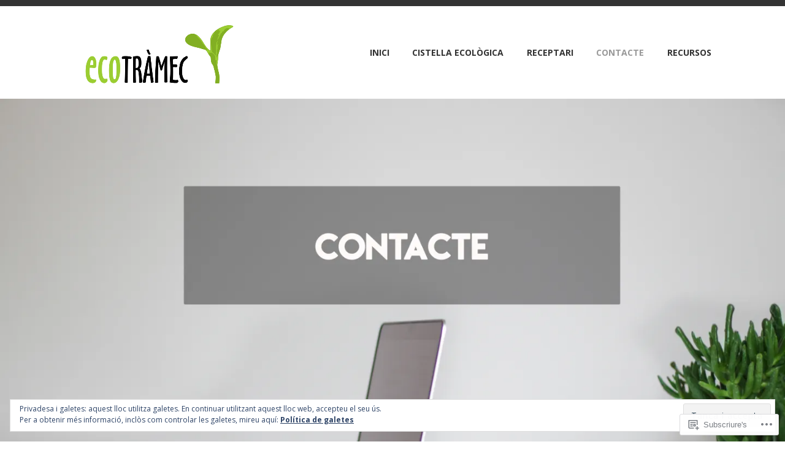

--- FILE ---
content_type: text/html; charset=UTF-8
request_url: https://ecotramec.cat/contacte/
body_size: 47936
content:
<!DOCTYPE html>
<html lang="ca">
<head>
<meta charset="UTF-8">
<meta name="viewport" content="width=device-width, initial-scale=1">
<link rel="profile" href="http://gmpg.org/xfn/11">
<link rel="pingback" href="https://ecotramec.cat/xmlrpc.php">

<title>CONTACTE &#8211; Ecotramec</title>
<script type="text/javascript">
  WebFontConfig = {"google":{"families":["Source+Code+Pro:r:latin,latin-ext","Open+Sans:r,i,b,bi:latin,latin-ext"]},"api_url":"https:\/\/fonts-api.wp.com\/css"};
  (function() {
    var wf = document.createElement('script');
    wf.src = '/wp-content/plugins/custom-fonts/js/webfont.js';
    wf.type = 'text/javascript';
    wf.async = 'true';
    var s = document.getElementsByTagName('script')[0];
    s.parentNode.insertBefore(wf, s);
	})();
</script><style id="jetpack-custom-fonts-css">.wf-active body, .wf-active button, .wf-active input, .wf-active select, .wf-active textarea{font-family:"Open Sans",sans-serif}.wf-active h1, .wf-active h2, .wf-active h3, .wf-active h4, .wf-active h5, .wf-active h6{font-weight:400;font-family:"Source Code Pro",monospace;font-style:normal}.wf-active h1{font-style:normal;font-weight:400}.wf-active h2{font-style:normal;font-weight:400}.wf-active h3{font-style:normal;font-weight:400}.wf-active h4{font-style:normal;font-weight:400}.wf-active h5{font-style:normal;font-weight:400}.wf-active h6{font-style:normal;font-weight:400}.wf-active .entry-title{font-style:normal;font-weight:400}.wf-active .front-testimonials .hentry .entry-title{font-style:normal;font-weight:400}.wf-active .recent-posts .recent-posts-title{font-weight:400;font-style:normal}.wf-active .recent-posts .entry-title{font-style:normal;font-weight:400}.wf-active .site-title{font-family:"Source Code Pro",monospace;font-weight:400;font-style:normal}.wf-active .comment-reply-title, .wf-active .comments-title{font-style:normal;font-weight:400}.wf-active .widget-title{font-style:normal;font-weight:400}.wf-active .site-content .full-width-widget-area .widget-title{font-weight:400;font-style:normal}@media screen and (min-width: 768px){.wf-active .site-title{font-style:normal;font-weight:400}}@media screen and (min-width: 768px){.wf-active .front-testimonials .hentry .entry-title{font-style:normal;font-weight:400}}@media screen and (min-width: 768px){.wf-active .recent-posts .recent-posts-title{font-style:normal;font-weight:400}}@media screen and (min-width: 768px){.wf-active .recent-posts .entry-title{font-style:normal;font-weight:400}}@media screen and (min-width: 768px){.wf-active .entry-title{font-style:normal;font-weight:400}}@media screen and (min-width: 768px){.wf-active .widget-title{font-style:normal;font-weight:400}}@media screen and (min-width: 768px){.wf-active .site-content .full-width-widget-area .widget-title{font-style:normal;font-weight:400}}@media screen and (min-width: 768px){.wf-active .comment-reply-title, .wf-active .comments-title{font-style:normal;font-weight:400}}@media screen and (min-width: 768px){.wf-active h1{font-style:normal;font-weight:400}}@media screen and (min-width: 768px){.wf-active h2{font-style:normal;font-weight:400}}@media screen and (min-width: 768px){.wf-active h3{font-style:normal;font-weight:400}}@media screen and (min-width: 768px){.wf-active h4{font-style:normal;font-weight:400}}@media screen and (min-width: 768px){.wf-active h5{font-style:normal;font-weight:400}}@media screen and (min-width: 768px){.wf-active h6{font-style:normal;font-weight:400}}@media screen and (min-width: 768px){.wf-active .sticking .site-title{font-style:normal;font-weight:400}}</style>
<meta name='robots' content='max-image-preview:large' />
<meta name="google-site-verification" content="PoSuKCIPY_j5Lkw-7emy1_Ez6aGlBR6Wf32m5j-ObAg" />

<!-- Async WordPress.com Remote Login -->
<script id="wpcom_remote_login_js">
var wpcom_remote_login_extra_auth = '';
function wpcom_remote_login_remove_dom_node_id( element_id ) {
	var dom_node = document.getElementById( element_id );
	if ( dom_node ) { dom_node.parentNode.removeChild( dom_node ); }
}
function wpcom_remote_login_remove_dom_node_classes( class_name ) {
	var dom_nodes = document.querySelectorAll( '.' + class_name );
	for ( var i = 0; i < dom_nodes.length; i++ ) {
		dom_nodes[ i ].parentNode.removeChild( dom_nodes[ i ] );
	}
}
function wpcom_remote_login_final_cleanup() {
	wpcom_remote_login_remove_dom_node_classes( "wpcom_remote_login_msg" );
	wpcom_remote_login_remove_dom_node_id( "wpcom_remote_login_key" );
	wpcom_remote_login_remove_dom_node_id( "wpcom_remote_login_validate" );
	wpcom_remote_login_remove_dom_node_id( "wpcom_remote_login_js" );
	wpcom_remote_login_remove_dom_node_id( "wpcom_request_access_iframe" );
	wpcom_remote_login_remove_dom_node_id( "wpcom_request_access_styles" );
}

// Watch for messages back from the remote login
window.addEventListener( "message", function( e ) {
	if ( e.origin === "https://r-login.wordpress.com" ) {
		var data = {};
		try {
			data = JSON.parse( e.data );
		} catch( e ) {
			wpcom_remote_login_final_cleanup();
			return;
		}

		if ( data.msg === 'LOGIN' ) {
			// Clean up the login check iframe
			wpcom_remote_login_remove_dom_node_id( "wpcom_remote_login_key" );

			var id_regex = new RegExp( /^[0-9]+$/ );
			var token_regex = new RegExp( /^.*|.*|.*$/ );
			if (
				token_regex.test( data.token )
				&& id_regex.test( data.wpcomid )
			) {
				// We have everything we need to ask for a login
				var script = document.createElement( "script" );
				script.setAttribute( "id", "wpcom_remote_login_validate" );
				script.src = '/remote-login.php?wpcom_remote_login=validate'
					+ '&wpcomid=' + data.wpcomid
					+ '&token=' + encodeURIComponent( data.token )
					+ '&host=' + window.location.protocol
					+ '//' + window.location.hostname
					+ '&postid=30'
					+ '&is_singular=';
				document.body.appendChild( script );
			}

			return;
		}

		// Safari ITP, not logged in, so redirect
		if ( data.msg === 'LOGIN-REDIRECT' ) {
			window.location = 'https://wordpress.com/log-in?redirect_to=' + window.location.href;
			return;
		}

		// Safari ITP, storage access failed, remove the request
		if ( data.msg === 'LOGIN-REMOVE' ) {
			var css_zap = 'html { -webkit-transition: margin-top 1s; transition: margin-top 1s; } /* 9001 */ html { margin-top: 0 !important; } * html body { margin-top: 0 !important; } @media screen and ( max-width: 782px ) { html { margin-top: 0 !important; } * html body { margin-top: 0 !important; } }';
			var style_zap = document.createElement( 'style' );
			style_zap.type = 'text/css';
			style_zap.appendChild( document.createTextNode( css_zap ) );
			document.body.appendChild( style_zap );

			var e = document.getElementById( 'wpcom_request_access_iframe' );
			e.parentNode.removeChild( e );

			document.cookie = 'wordpress_com_login_access=denied; path=/; max-age=31536000';

			return;
		}

		// Safari ITP
		if ( data.msg === 'REQUEST_ACCESS' ) {
			console.log( 'request access: safari' );

			// Check ITP iframe enable/disable knob
			if ( wpcom_remote_login_extra_auth !== 'safari_itp_iframe' ) {
				return;
			}

			// If we are in a "private window" there is no ITP.
			var private_window = false;
			try {
				var opendb = window.openDatabase( null, null, null, null );
			} catch( e ) {
				private_window = true;
			}

			if ( private_window ) {
				console.log( 'private window' );
				return;
			}

			var iframe = document.createElement( 'iframe' );
			iframe.id = 'wpcom_request_access_iframe';
			iframe.setAttribute( 'scrolling', 'no' );
			iframe.setAttribute( 'sandbox', 'allow-storage-access-by-user-activation allow-scripts allow-same-origin allow-top-navigation-by-user-activation' );
			iframe.src = 'https://r-login.wordpress.com/remote-login.php?wpcom_remote_login=request_access&origin=' + encodeURIComponent( data.origin ) + '&wpcomid=' + encodeURIComponent( data.wpcomid );

			var css = 'html { -webkit-transition: margin-top 1s; transition: margin-top 1s; } /* 9001 */ html { margin-top: 46px !important; } * html body { margin-top: 46px !important; } @media screen and ( max-width: 660px ) { html { margin-top: 71px !important; } * html body { margin-top: 71px !important; } #wpcom_request_access_iframe { display: block; height: 71px !important; } } #wpcom_request_access_iframe { border: 0px; height: 46px; position: fixed; top: 0; left: 0; width: 100%; min-width: 100%; z-index: 99999; background: #23282d; } ';

			var style = document.createElement( 'style' );
			style.type = 'text/css';
			style.id = 'wpcom_request_access_styles';
			style.appendChild( document.createTextNode( css ) );
			document.body.appendChild( style );

			document.body.appendChild( iframe );
		}

		if ( data.msg === 'DONE' ) {
			wpcom_remote_login_final_cleanup();
		}
	}
}, false );

// Inject the remote login iframe after the page has had a chance to load
// more critical resources
window.addEventListener( "DOMContentLoaded", function( e ) {
	var iframe = document.createElement( "iframe" );
	iframe.style.display = "none";
	iframe.setAttribute( "scrolling", "no" );
	iframe.setAttribute( "id", "wpcom_remote_login_key" );
	iframe.src = "https://r-login.wordpress.com/remote-login.php"
		+ "?wpcom_remote_login=key"
		+ "&origin=aHR0cHM6Ly9lY290cmFtZWMuY2F0"
		+ "&wpcomid=43660046"
		+ "&time=" + Math.floor( Date.now() / 1000 );
	document.body.appendChild( iframe );
}, false );
</script>
<link rel='dns-prefetch' href='//s0.wp.com' />
<link rel='dns-prefetch' href='//widgets.wp.com' />
<link rel='dns-prefetch' href='//fonts-api.wp.com' />
<link rel='dns-prefetch' href='//af.pubmine.com' />
<link rel="alternate" type="application/rss+xml" title="Ecotramec &raquo; canal d&#039;informació" href="https://ecotramec.cat/feed/" />
<link rel="alternate" type="application/rss+xml" title="Ecotramec &raquo; Canal dels comentaris" href="https://ecotramec.cat/comments/feed/" />
<link rel="alternate" type="application/rss+xml" title="Ecotramec &raquo; CONTACTE Canal dels comentaris" href="https://ecotramec.cat/contacte/feed/" />
	<script type="text/javascript">
		/* <![CDATA[ */
		function addLoadEvent(func) {
			var oldonload = window.onload;
			if (typeof window.onload != 'function') {
				window.onload = func;
			} else {
				window.onload = function () {
					oldonload();
					func();
				}
			}
		}
		/* ]]> */
	</script>
	<link crossorigin='anonymous' rel='stylesheet' id='all-css-0-1' href='/_static/??/wp-content/mu-plugins/widgets/eu-cookie-law/templates/style.css,/wp-content/mu-plugins/likes/jetpack-likes.css?m=1743883414j&cssminify=yes' type='text/css' media='all' />
<style id='wp-emoji-styles-inline-css'>

	img.wp-smiley, img.emoji {
		display: inline !important;
		border: none !important;
		box-shadow: none !important;
		height: 1em !important;
		width: 1em !important;
		margin: 0 0.07em !important;
		vertical-align: -0.1em !important;
		background: none !important;
		padding: 0 !important;
	}
/*# sourceURL=wp-emoji-styles-inline-css */
</style>
<link crossorigin='anonymous' rel='stylesheet' id='all-css-2-1' href='/wp-content/plugins/gutenberg-core/v22.2.0/build/styles/block-library/style.css?m=1764855221i&cssminify=yes' type='text/css' media='all' />
<style id='wp-block-library-inline-css'>
.has-text-align-justify {
	text-align:justify;
}
.has-text-align-justify{text-align:justify;}

/*# sourceURL=wp-block-library-inline-css */
</style><style id='global-styles-inline-css'>
:root{--wp--preset--aspect-ratio--square: 1;--wp--preset--aspect-ratio--4-3: 4/3;--wp--preset--aspect-ratio--3-4: 3/4;--wp--preset--aspect-ratio--3-2: 3/2;--wp--preset--aspect-ratio--2-3: 2/3;--wp--preset--aspect-ratio--16-9: 16/9;--wp--preset--aspect-ratio--9-16: 9/16;--wp--preset--color--black: #333333;--wp--preset--color--cyan-bluish-gray: #abb8c3;--wp--preset--color--white: #ffffff;--wp--preset--color--pale-pink: #f78da7;--wp--preset--color--vivid-red: #cf2e2e;--wp--preset--color--luminous-vivid-orange: #ff6900;--wp--preset--color--luminous-vivid-amber: #fcb900;--wp--preset--color--light-green-cyan: #7bdcb5;--wp--preset--color--vivid-green-cyan: #00d084;--wp--preset--color--pale-cyan-blue: #8ed1fc;--wp--preset--color--vivid-cyan-blue: #0693e3;--wp--preset--color--vivid-purple: #9b51e0;--wp--preset--color--medium-gray: #999999;--wp--preset--color--light-gray: #dddddd;--wp--preset--color--purple: #6636cc;--wp--preset--color--dark-purple: #471e9e;--wp--preset--color--green: #85cc36;--wp--preset--color--dark-green: #609d1b;--wp--preset--gradient--vivid-cyan-blue-to-vivid-purple: linear-gradient(135deg,rgb(6,147,227) 0%,rgb(155,81,224) 100%);--wp--preset--gradient--light-green-cyan-to-vivid-green-cyan: linear-gradient(135deg,rgb(122,220,180) 0%,rgb(0,208,130) 100%);--wp--preset--gradient--luminous-vivid-amber-to-luminous-vivid-orange: linear-gradient(135deg,rgb(252,185,0) 0%,rgb(255,105,0) 100%);--wp--preset--gradient--luminous-vivid-orange-to-vivid-red: linear-gradient(135deg,rgb(255,105,0) 0%,rgb(207,46,46) 100%);--wp--preset--gradient--very-light-gray-to-cyan-bluish-gray: linear-gradient(135deg,rgb(238,238,238) 0%,rgb(169,184,195) 100%);--wp--preset--gradient--cool-to-warm-spectrum: linear-gradient(135deg,rgb(74,234,220) 0%,rgb(151,120,209) 20%,rgb(207,42,186) 40%,rgb(238,44,130) 60%,rgb(251,105,98) 80%,rgb(254,248,76) 100%);--wp--preset--gradient--blush-light-purple: linear-gradient(135deg,rgb(255,206,236) 0%,rgb(152,150,240) 100%);--wp--preset--gradient--blush-bordeaux: linear-gradient(135deg,rgb(254,205,165) 0%,rgb(254,45,45) 50%,rgb(107,0,62) 100%);--wp--preset--gradient--luminous-dusk: linear-gradient(135deg,rgb(255,203,112) 0%,rgb(199,81,192) 50%,rgb(65,88,208) 100%);--wp--preset--gradient--pale-ocean: linear-gradient(135deg,rgb(255,245,203) 0%,rgb(182,227,212) 50%,rgb(51,167,181) 100%);--wp--preset--gradient--electric-grass: linear-gradient(135deg,rgb(202,248,128) 0%,rgb(113,206,126) 100%);--wp--preset--gradient--midnight: linear-gradient(135deg,rgb(2,3,129) 0%,rgb(40,116,252) 100%);--wp--preset--font-size--small: 13px;--wp--preset--font-size--medium: 20px;--wp--preset--font-size--large: 36px;--wp--preset--font-size--x-large: 42px;--wp--preset--font-family--albert-sans: 'Albert Sans', sans-serif;--wp--preset--font-family--alegreya: Alegreya, serif;--wp--preset--font-family--arvo: Arvo, serif;--wp--preset--font-family--bodoni-moda: 'Bodoni Moda', serif;--wp--preset--font-family--bricolage-grotesque: 'Bricolage Grotesque', sans-serif;--wp--preset--font-family--cabin: Cabin, sans-serif;--wp--preset--font-family--chivo: Chivo, sans-serif;--wp--preset--font-family--commissioner: Commissioner, sans-serif;--wp--preset--font-family--cormorant: Cormorant, serif;--wp--preset--font-family--courier-prime: 'Courier Prime', monospace;--wp--preset--font-family--crimson-pro: 'Crimson Pro', serif;--wp--preset--font-family--dm-mono: 'DM Mono', monospace;--wp--preset--font-family--dm-sans: 'DM Sans', sans-serif;--wp--preset--font-family--dm-serif-display: 'DM Serif Display', serif;--wp--preset--font-family--domine: Domine, serif;--wp--preset--font-family--eb-garamond: 'EB Garamond', serif;--wp--preset--font-family--epilogue: Epilogue, sans-serif;--wp--preset--font-family--fahkwang: Fahkwang, sans-serif;--wp--preset--font-family--figtree: Figtree, sans-serif;--wp--preset--font-family--fira-sans: 'Fira Sans', sans-serif;--wp--preset--font-family--fjalla-one: 'Fjalla One', sans-serif;--wp--preset--font-family--fraunces: Fraunces, serif;--wp--preset--font-family--gabarito: Gabarito, system-ui;--wp--preset--font-family--ibm-plex-mono: 'IBM Plex Mono', monospace;--wp--preset--font-family--ibm-plex-sans: 'IBM Plex Sans', sans-serif;--wp--preset--font-family--ibarra-real-nova: 'Ibarra Real Nova', serif;--wp--preset--font-family--instrument-serif: 'Instrument Serif', serif;--wp--preset--font-family--inter: Inter, sans-serif;--wp--preset--font-family--josefin-sans: 'Josefin Sans', sans-serif;--wp--preset--font-family--jost: Jost, sans-serif;--wp--preset--font-family--libre-baskerville: 'Libre Baskerville', serif;--wp--preset--font-family--libre-franklin: 'Libre Franklin', sans-serif;--wp--preset--font-family--literata: Literata, serif;--wp--preset--font-family--lora: Lora, serif;--wp--preset--font-family--merriweather: Merriweather, serif;--wp--preset--font-family--montserrat: Montserrat, sans-serif;--wp--preset--font-family--newsreader: Newsreader, serif;--wp--preset--font-family--noto-sans-mono: 'Noto Sans Mono', sans-serif;--wp--preset--font-family--nunito: Nunito, sans-serif;--wp--preset--font-family--open-sans: 'Open Sans', sans-serif;--wp--preset--font-family--overpass: Overpass, sans-serif;--wp--preset--font-family--pt-serif: 'PT Serif', serif;--wp--preset--font-family--petrona: Petrona, serif;--wp--preset--font-family--piazzolla: Piazzolla, serif;--wp--preset--font-family--playfair-display: 'Playfair Display', serif;--wp--preset--font-family--plus-jakarta-sans: 'Plus Jakarta Sans', sans-serif;--wp--preset--font-family--poppins: Poppins, sans-serif;--wp--preset--font-family--raleway: Raleway, sans-serif;--wp--preset--font-family--roboto: Roboto, sans-serif;--wp--preset--font-family--roboto-slab: 'Roboto Slab', serif;--wp--preset--font-family--rubik: Rubik, sans-serif;--wp--preset--font-family--rufina: Rufina, serif;--wp--preset--font-family--sora: Sora, sans-serif;--wp--preset--font-family--source-sans-3: 'Source Sans 3', sans-serif;--wp--preset--font-family--source-serif-4: 'Source Serif 4', serif;--wp--preset--font-family--space-mono: 'Space Mono', monospace;--wp--preset--font-family--syne: Syne, sans-serif;--wp--preset--font-family--texturina: Texturina, serif;--wp--preset--font-family--urbanist: Urbanist, sans-serif;--wp--preset--font-family--work-sans: 'Work Sans', sans-serif;--wp--preset--spacing--20: 0.44rem;--wp--preset--spacing--30: 0.67rem;--wp--preset--spacing--40: 1rem;--wp--preset--spacing--50: 1.5rem;--wp--preset--spacing--60: 2.25rem;--wp--preset--spacing--70: 3.38rem;--wp--preset--spacing--80: 5.06rem;--wp--preset--shadow--natural: 6px 6px 9px rgba(0, 0, 0, 0.2);--wp--preset--shadow--deep: 12px 12px 50px rgba(0, 0, 0, 0.4);--wp--preset--shadow--sharp: 6px 6px 0px rgba(0, 0, 0, 0.2);--wp--preset--shadow--outlined: 6px 6px 0px -3px rgb(255, 255, 255), 6px 6px rgb(0, 0, 0);--wp--preset--shadow--crisp: 6px 6px 0px rgb(0, 0, 0);}:where(.is-layout-flex){gap: 0.5em;}:where(.is-layout-grid){gap: 0.5em;}body .is-layout-flex{display: flex;}.is-layout-flex{flex-wrap: wrap;align-items: center;}.is-layout-flex > :is(*, div){margin: 0;}body .is-layout-grid{display: grid;}.is-layout-grid > :is(*, div){margin: 0;}:where(.wp-block-columns.is-layout-flex){gap: 2em;}:where(.wp-block-columns.is-layout-grid){gap: 2em;}:where(.wp-block-post-template.is-layout-flex){gap: 1.25em;}:where(.wp-block-post-template.is-layout-grid){gap: 1.25em;}.has-black-color{color: var(--wp--preset--color--black) !important;}.has-cyan-bluish-gray-color{color: var(--wp--preset--color--cyan-bluish-gray) !important;}.has-white-color{color: var(--wp--preset--color--white) !important;}.has-pale-pink-color{color: var(--wp--preset--color--pale-pink) !important;}.has-vivid-red-color{color: var(--wp--preset--color--vivid-red) !important;}.has-luminous-vivid-orange-color{color: var(--wp--preset--color--luminous-vivid-orange) !important;}.has-luminous-vivid-amber-color{color: var(--wp--preset--color--luminous-vivid-amber) !important;}.has-light-green-cyan-color{color: var(--wp--preset--color--light-green-cyan) !important;}.has-vivid-green-cyan-color{color: var(--wp--preset--color--vivid-green-cyan) !important;}.has-pale-cyan-blue-color{color: var(--wp--preset--color--pale-cyan-blue) !important;}.has-vivid-cyan-blue-color{color: var(--wp--preset--color--vivid-cyan-blue) !important;}.has-vivid-purple-color{color: var(--wp--preset--color--vivid-purple) !important;}.has-black-background-color{background-color: var(--wp--preset--color--black) !important;}.has-cyan-bluish-gray-background-color{background-color: var(--wp--preset--color--cyan-bluish-gray) !important;}.has-white-background-color{background-color: var(--wp--preset--color--white) !important;}.has-pale-pink-background-color{background-color: var(--wp--preset--color--pale-pink) !important;}.has-vivid-red-background-color{background-color: var(--wp--preset--color--vivid-red) !important;}.has-luminous-vivid-orange-background-color{background-color: var(--wp--preset--color--luminous-vivid-orange) !important;}.has-luminous-vivid-amber-background-color{background-color: var(--wp--preset--color--luminous-vivid-amber) !important;}.has-light-green-cyan-background-color{background-color: var(--wp--preset--color--light-green-cyan) !important;}.has-vivid-green-cyan-background-color{background-color: var(--wp--preset--color--vivid-green-cyan) !important;}.has-pale-cyan-blue-background-color{background-color: var(--wp--preset--color--pale-cyan-blue) !important;}.has-vivid-cyan-blue-background-color{background-color: var(--wp--preset--color--vivid-cyan-blue) !important;}.has-vivid-purple-background-color{background-color: var(--wp--preset--color--vivid-purple) !important;}.has-black-border-color{border-color: var(--wp--preset--color--black) !important;}.has-cyan-bluish-gray-border-color{border-color: var(--wp--preset--color--cyan-bluish-gray) !important;}.has-white-border-color{border-color: var(--wp--preset--color--white) !important;}.has-pale-pink-border-color{border-color: var(--wp--preset--color--pale-pink) !important;}.has-vivid-red-border-color{border-color: var(--wp--preset--color--vivid-red) !important;}.has-luminous-vivid-orange-border-color{border-color: var(--wp--preset--color--luminous-vivid-orange) !important;}.has-luminous-vivid-amber-border-color{border-color: var(--wp--preset--color--luminous-vivid-amber) !important;}.has-light-green-cyan-border-color{border-color: var(--wp--preset--color--light-green-cyan) !important;}.has-vivid-green-cyan-border-color{border-color: var(--wp--preset--color--vivid-green-cyan) !important;}.has-pale-cyan-blue-border-color{border-color: var(--wp--preset--color--pale-cyan-blue) !important;}.has-vivid-cyan-blue-border-color{border-color: var(--wp--preset--color--vivid-cyan-blue) !important;}.has-vivid-purple-border-color{border-color: var(--wp--preset--color--vivid-purple) !important;}.has-vivid-cyan-blue-to-vivid-purple-gradient-background{background: var(--wp--preset--gradient--vivid-cyan-blue-to-vivid-purple) !important;}.has-light-green-cyan-to-vivid-green-cyan-gradient-background{background: var(--wp--preset--gradient--light-green-cyan-to-vivid-green-cyan) !important;}.has-luminous-vivid-amber-to-luminous-vivid-orange-gradient-background{background: var(--wp--preset--gradient--luminous-vivid-amber-to-luminous-vivid-orange) !important;}.has-luminous-vivid-orange-to-vivid-red-gradient-background{background: var(--wp--preset--gradient--luminous-vivid-orange-to-vivid-red) !important;}.has-very-light-gray-to-cyan-bluish-gray-gradient-background{background: var(--wp--preset--gradient--very-light-gray-to-cyan-bluish-gray) !important;}.has-cool-to-warm-spectrum-gradient-background{background: var(--wp--preset--gradient--cool-to-warm-spectrum) !important;}.has-blush-light-purple-gradient-background{background: var(--wp--preset--gradient--blush-light-purple) !important;}.has-blush-bordeaux-gradient-background{background: var(--wp--preset--gradient--blush-bordeaux) !important;}.has-luminous-dusk-gradient-background{background: var(--wp--preset--gradient--luminous-dusk) !important;}.has-pale-ocean-gradient-background{background: var(--wp--preset--gradient--pale-ocean) !important;}.has-electric-grass-gradient-background{background: var(--wp--preset--gradient--electric-grass) !important;}.has-midnight-gradient-background{background: var(--wp--preset--gradient--midnight) !important;}.has-small-font-size{font-size: var(--wp--preset--font-size--small) !important;}.has-medium-font-size{font-size: var(--wp--preset--font-size--medium) !important;}.has-large-font-size{font-size: var(--wp--preset--font-size--large) !important;}.has-x-large-font-size{font-size: var(--wp--preset--font-size--x-large) !important;}.has-albert-sans-font-family{font-family: var(--wp--preset--font-family--albert-sans) !important;}.has-alegreya-font-family{font-family: var(--wp--preset--font-family--alegreya) !important;}.has-arvo-font-family{font-family: var(--wp--preset--font-family--arvo) !important;}.has-bodoni-moda-font-family{font-family: var(--wp--preset--font-family--bodoni-moda) !important;}.has-bricolage-grotesque-font-family{font-family: var(--wp--preset--font-family--bricolage-grotesque) !important;}.has-cabin-font-family{font-family: var(--wp--preset--font-family--cabin) !important;}.has-chivo-font-family{font-family: var(--wp--preset--font-family--chivo) !important;}.has-commissioner-font-family{font-family: var(--wp--preset--font-family--commissioner) !important;}.has-cormorant-font-family{font-family: var(--wp--preset--font-family--cormorant) !important;}.has-courier-prime-font-family{font-family: var(--wp--preset--font-family--courier-prime) !important;}.has-crimson-pro-font-family{font-family: var(--wp--preset--font-family--crimson-pro) !important;}.has-dm-mono-font-family{font-family: var(--wp--preset--font-family--dm-mono) !important;}.has-dm-sans-font-family{font-family: var(--wp--preset--font-family--dm-sans) !important;}.has-dm-serif-display-font-family{font-family: var(--wp--preset--font-family--dm-serif-display) !important;}.has-domine-font-family{font-family: var(--wp--preset--font-family--domine) !important;}.has-eb-garamond-font-family{font-family: var(--wp--preset--font-family--eb-garamond) !important;}.has-epilogue-font-family{font-family: var(--wp--preset--font-family--epilogue) !important;}.has-fahkwang-font-family{font-family: var(--wp--preset--font-family--fahkwang) !important;}.has-figtree-font-family{font-family: var(--wp--preset--font-family--figtree) !important;}.has-fira-sans-font-family{font-family: var(--wp--preset--font-family--fira-sans) !important;}.has-fjalla-one-font-family{font-family: var(--wp--preset--font-family--fjalla-one) !important;}.has-fraunces-font-family{font-family: var(--wp--preset--font-family--fraunces) !important;}.has-gabarito-font-family{font-family: var(--wp--preset--font-family--gabarito) !important;}.has-ibm-plex-mono-font-family{font-family: var(--wp--preset--font-family--ibm-plex-mono) !important;}.has-ibm-plex-sans-font-family{font-family: var(--wp--preset--font-family--ibm-plex-sans) !important;}.has-ibarra-real-nova-font-family{font-family: var(--wp--preset--font-family--ibarra-real-nova) !important;}.has-instrument-serif-font-family{font-family: var(--wp--preset--font-family--instrument-serif) !important;}.has-inter-font-family{font-family: var(--wp--preset--font-family--inter) !important;}.has-josefin-sans-font-family{font-family: var(--wp--preset--font-family--josefin-sans) !important;}.has-jost-font-family{font-family: var(--wp--preset--font-family--jost) !important;}.has-libre-baskerville-font-family{font-family: var(--wp--preset--font-family--libre-baskerville) !important;}.has-libre-franklin-font-family{font-family: var(--wp--preset--font-family--libre-franklin) !important;}.has-literata-font-family{font-family: var(--wp--preset--font-family--literata) !important;}.has-lora-font-family{font-family: var(--wp--preset--font-family--lora) !important;}.has-merriweather-font-family{font-family: var(--wp--preset--font-family--merriweather) !important;}.has-montserrat-font-family{font-family: var(--wp--preset--font-family--montserrat) !important;}.has-newsreader-font-family{font-family: var(--wp--preset--font-family--newsreader) !important;}.has-noto-sans-mono-font-family{font-family: var(--wp--preset--font-family--noto-sans-mono) !important;}.has-nunito-font-family{font-family: var(--wp--preset--font-family--nunito) !important;}.has-open-sans-font-family{font-family: var(--wp--preset--font-family--open-sans) !important;}.has-overpass-font-family{font-family: var(--wp--preset--font-family--overpass) !important;}.has-pt-serif-font-family{font-family: var(--wp--preset--font-family--pt-serif) !important;}.has-petrona-font-family{font-family: var(--wp--preset--font-family--petrona) !important;}.has-piazzolla-font-family{font-family: var(--wp--preset--font-family--piazzolla) !important;}.has-playfair-display-font-family{font-family: var(--wp--preset--font-family--playfair-display) !important;}.has-plus-jakarta-sans-font-family{font-family: var(--wp--preset--font-family--plus-jakarta-sans) !important;}.has-poppins-font-family{font-family: var(--wp--preset--font-family--poppins) !important;}.has-raleway-font-family{font-family: var(--wp--preset--font-family--raleway) !important;}.has-roboto-font-family{font-family: var(--wp--preset--font-family--roboto) !important;}.has-roboto-slab-font-family{font-family: var(--wp--preset--font-family--roboto-slab) !important;}.has-rubik-font-family{font-family: var(--wp--preset--font-family--rubik) !important;}.has-rufina-font-family{font-family: var(--wp--preset--font-family--rufina) !important;}.has-sora-font-family{font-family: var(--wp--preset--font-family--sora) !important;}.has-source-sans-3-font-family{font-family: var(--wp--preset--font-family--source-sans-3) !important;}.has-source-serif-4-font-family{font-family: var(--wp--preset--font-family--source-serif-4) !important;}.has-space-mono-font-family{font-family: var(--wp--preset--font-family--space-mono) !important;}.has-syne-font-family{font-family: var(--wp--preset--font-family--syne) !important;}.has-texturina-font-family{font-family: var(--wp--preset--font-family--texturina) !important;}.has-urbanist-font-family{font-family: var(--wp--preset--font-family--urbanist) !important;}.has-work-sans-font-family{font-family: var(--wp--preset--font-family--work-sans) !important;}
/*# sourceURL=global-styles-inline-css */
</style>

<style id='classic-theme-styles-inline-css'>
/*! This file is auto-generated */
.wp-block-button__link{color:#fff;background-color:#32373c;border-radius:9999px;box-shadow:none;text-decoration:none;padding:calc(.667em + 2px) calc(1.333em + 2px);font-size:1.125em}.wp-block-file__button{background:#32373c;color:#fff;text-decoration:none}
/*# sourceURL=/wp-includes/css/classic-themes.min.css */
</style>
<link crossorigin='anonymous' rel='stylesheet' id='all-css-4-1' href='/_static/??-eJx9jksOwjAMRC9EsEAtnwXiKCgfC1LqJIqd9vq4qtgAYmPJM/PsgbkYn5NgEqBmytjuMTH4XFF1KlZAE4QhWhyRNLb1zBv4jc1FGeNcqchsdFJsZOShIP/jBpRi/dOotJ5YDeCW3t5twhRyBdskkxWJ/osCrh5ci2OACavTzyoulflzX7pc6bI7Hk777tx1/fACNXxjkA==&cssminify=yes' type='text/css' media='all' />
<link rel='stylesheet' id='verbum-gutenberg-css-css' href='https://widgets.wp.com/verbum-block-editor/block-editor.css?ver=1738686361' media='all' />
<link crossorigin='anonymous' rel='stylesheet' id='all-css-6-1' href='/_static/??/wp-content/themes/pub/karuna/style.css,/wp-content/themes/pub/karuna/blocks.css?m=1741858147j&cssminify=yes' type='text/css' media='all' />
<style id='karuna-style-inline-css'>
.posted-on { clip: rect(1px, 1px, 1px, 1px); height: 1px; position: absolute; overflow: hidden; width: 1px; }
/*# sourceURL=karuna-style-inline-css */
</style>
<link rel='stylesheet' id='karuna-fonts-css' href='https://fonts-api.wp.com/css?family=Karla%3A400%2C400italic%2C700%2C700italic&#038;subset=latin%2Clatin-ext' media='all' />
<link crossorigin='anonymous' rel='stylesheet' id='all-css-8-1' href='/_static/??-eJx9jtsKwjAQRH/IuHipxQfxUyRd1pg22YTshuLf24IPEcW3OTBnGJizwcRKrBCryaE6zwIjabY4vRmkMtw8IzhiKn4R5HfcosgGmk19UCSBXAeYbKlsYZ0RfQYyc8YUv4zmRaEhJLdEB0urwX+So2RCQqs+8QeYe7C+rOo1XnZ9d9j359OxG18u+GDU&cssminify=yes' type='text/css' media='all' />
<style id='jetpack-global-styles-frontend-style-inline-css'>
:root { --font-headings: unset; --font-base: unset; --font-headings-default: -apple-system,BlinkMacSystemFont,"Segoe UI",Roboto,Oxygen-Sans,Ubuntu,Cantarell,"Helvetica Neue",sans-serif; --font-base-default: -apple-system,BlinkMacSystemFont,"Segoe UI",Roboto,Oxygen-Sans,Ubuntu,Cantarell,"Helvetica Neue",sans-serif;}
/*# sourceURL=jetpack-global-styles-frontend-style-inline-css */
</style>
<link crossorigin='anonymous' rel='stylesheet' id='all-css-10-1' href='/_static/??-eJyNjcsKAjEMRX/IGtQZBxfip0hMS9sxTYppGfx7H7gRN+7ugcs5sFRHKi1Ig9Jd5R6zGMyhVaTrh8G6QFHfORhYwlvw6P39PbPENZmt4G/ROQuBKWVkxxrVvuBH1lIoz2waILJekF+HUzlupnG3nQ77YZwfuRJIaQ==&cssminify=yes' type='text/css' media='all' />
<script type="text/javascript" id="wpcom-actionbar-placeholder-js-extra">
/* <![CDATA[ */
var actionbardata = {"siteID":"43660046","postID":"30","siteURL":"https://ecotramec.cat","xhrURL":"https://ecotramec.cat/wp-admin/admin-ajax.php","nonce":"dd15ffb2a3","isLoggedIn":"","statusMessage":"","subsEmailDefault":"instantly","proxyScriptUrl":"https://s0.wp.com/wp-content/js/wpcom-proxy-request.js?m=1513050504i&amp;ver=20211021","shortlink":"https://wp.me/P2XbYi-u","i18n":{"followedText":"New posts from this site will now appear in your \u003Ca href=\"https://wordpress.com/reader\"\u003EReader\u003C/a\u003E","foldBar":"Collapse this bar","unfoldBar":"Expand this bar","shortLinkCopied":"Shortlink copied to clipboard."}};
//# sourceURL=wpcom-actionbar-placeholder-js-extra
/* ]]> */
</script>
<script type="text/javascript" id="jetpack-mu-wpcom-settings-js-before">
/* <![CDATA[ */
var JETPACK_MU_WPCOM_SETTINGS = {"assetsUrl":"https://s0.wp.com/wp-content/mu-plugins/jetpack-mu-wpcom-plugin/sun/jetpack_vendor/automattic/jetpack-mu-wpcom/src/build/"};
//# sourceURL=jetpack-mu-wpcom-settings-js-before
/* ]]> */
</script>
<script crossorigin='anonymous' type='text/javascript'  src='/_static/??/wp-content/js/rlt-proxy.js,/wp-content/blog-plugins/wordads-classes/js/cmp/v2/cmp-non-gdpr.js?m=1720530689j'></script>
<script type="text/javascript" id="rlt-proxy-js-after">
/* <![CDATA[ */
	rltInitialize( {"token":null,"iframeOrigins":["https:\/\/widgets.wp.com"]} );
//# sourceURL=rlt-proxy-js-after
/* ]]> */
</script>
<link rel="EditURI" type="application/rsd+xml" title="RSD" href="https://ecotramec.wordpress.com/xmlrpc.php?rsd" />
<meta name="generator" content="WordPress.com" />
<link rel="canonical" href="https://ecotramec.cat/contacte/" />
<link rel='shortlink' href='https://wp.me/P2XbYi-u' />
<link rel="alternate" type="application/json+oembed" href="https://public-api.wordpress.com/oembed/?format=json&amp;url=https%3A%2F%2Fecotramec.cat%2Fcontacte%2F&amp;for=wpcom-auto-discovery" /><link rel="alternate" type="application/xml+oembed" href="https://public-api.wordpress.com/oembed/?format=xml&amp;url=https%3A%2F%2Fecotramec.cat%2Fcontacte%2F&amp;for=wpcom-auto-discovery" />
<!-- Jetpack Open Graph Tags -->
<meta property="og:type" content="article" />
<meta property="og:title" content="CONTACTE" />
<meta property="og:url" content="https://ecotramec.cat/contacte/" />
<meta property="og:description" content="Pots contactar amb nosaltres omplint aquest formulari Enviant-nos un mail a aquesta adreça ecotramec@gmail.com O bé per telèfon Jordi: 629900806 &nbsp;" />
<meta property="article:published_time" content="2013-01-13T19:34:08+00:00" />
<meta property="article:modified_time" content="2017-01-21T17:50:31+00:00" />
<meta property="og:site_name" content="Ecotramec" />
<meta property="og:image" content="https://i0.wp.com/ecotramec.cat/wp-content/uploads/2013/01/contacte-ecotramec.jpg?fit=1200%2C800&#038;ssl=1" />
<meta property="og:image:width" content="1200" />
<meta property="og:image:height" content="800" />
<meta property="og:image:alt" content="" />
<meta property="og:locale" content="ca_ES" />
<meta property="article:publisher" content="https://www.facebook.com/WordPresscom" />
<meta name="twitter:text:title" content="CONTACTE" />
<meta name="twitter:image" content="https://i0.wp.com/ecotramec.cat/wp-content/uploads/2013/01/contacte-ecotramec.jpg?fit=1200%2C800&#038;ssl=1&#038;w=640" />
<meta name="twitter:card" content="summary_large_image" />

<!-- End Jetpack Open Graph Tags -->
<link rel="shortcut icon" type="image/x-icon" href="https://secure.gravatar.com/blavatar/f97898f05a5d6b24dd9afe24b384f5f3060ad82e51657c060c7f328384832d1a?s=32" sizes="16x16" />
<link rel="icon" type="image/x-icon" href="https://secure.gravatar.com/blavatar/f97898f05a5d6b24dd9afe24b384f5f3060ad82e51657c060c7f328384832d1a?s=32" sizes="16x16" />
<link rel="apple-touch-icon" href="https://secure.gravatar.com/blavatar/f97898f05a5d6b24dd9afe24b384f5f3060ad82e51657c060c7f328384832d1a?s=114" />
<link rel='openid.server' href='https://ecotramec.cat/?openidserver=1' />
<link rel='openid.delegate' href='https://ecotramec.cat/' />
<link rel="search" type="application/opensearchdescription+xml" href="https://ecotramec.cat/osd.xml" title="Ecotramec" />
<link rel="search" type="application/opensearchdescription+xml" href="https://s1.wp.com/opensearch.xml" title="WordPress.com" />
<meta name="theme-color" content="#ffffff" />
		<style type="text/css">
			.recentcomments a {
				display: inline !important;
				padding: 0 !important;
				margin: 0 !important;
			}

			table.recentcommentsavatartop img.avatar, table.recentcommentsavatarend img.avatar {
				border: 0px;
				margin: 0;
			}

			table.recentcommentsavatartop a, table.recentcommentsavatarend a {
				border: 0px !important;
				background-color: transparent !important;
			}

			td.recentcommentsavatarend, td.recentcommentsavatartop {
				padding: 0px 0px 1px 0px;
				margin: 0px;
			}

			td.recentcommentstextend {
				border: none !important;
				padding: 0px 0px 2px 10px;
			}

			.rtl td.recentcommentstextend {
				padding: 0px 10px 2px 0px;
			}

			td.recentcommentstexttop {
				border: none;
				padding: 0px 0px 0px 10px;
			}

			.rtl td.recentcommentstexttop {
				padding: 0px 10px 0px 0px;
			}
		</style>
		<meta name="description" content="Pots contactar amb nosaltres omplint aquest formulari Enviant-nos un mail a aquesta adreça ecotramec@gmail.com O bé per telèfon Jordi: 629900806 &nbsp;" />
	<style type="text/css">
			.site-title,
		.site-description {
			position: absolute;
			clip: rect(1px, 1px, 1px, 1px);
		}
		</style>
	<script type="text/javascript">
/* <![CDATA[ */
var wa_client = {}; wa_client.cmd = []; wa_client.config = { 'blog_id': 43660046, 'blog_language': 'ca', 'is_wordads': false, 'hosting_type': 0, 'afp_account_id': null, 'afp_host_id': 5038568878849053, 'theme': 'pub/karuna', '_': { 'title': 'Advertisement', 'privacy_settings': 'Configuració de la privacitat' }, 'formats': [ 'inline', 'belowpost', 'bottom_sticky', 'sidebar_sticky_right', 'sidebar', 'gutenberg_rectangle', 'gutenberg_leaderboard', 'gutenberg_mobile_leaderboard', 'gutenberg_skyscraper' ] };
/* ]]> */
</script>
		<script type="text/javascript">

			window.doNotSellCallback = function() {

				var linkElements = [
					'a[href="https://wordpress.com/?ref=footer_blog"]',
					'a[href="https://wordpress.com/?ref=footer_website"]',
					'a[href="https://wordpress.com/?ref=vertical_footer"]',
					'a[href^="https://wordpress.com/?ref=footer_segment_"]',
				].join(',');

				var dnsLink = document.createElement( 'a' );
				dnsLink.href = 'https://wordpress.com/advertising-program-optout/';
				dnsLink.classList.add( 'do-not-sell-link' );
				dnsLink.rel = 'nofollow';
				dnsLink.style.marginLeft = '0.5em';
				dnsLink.textContent = 'Do Not Sell or Share My Personal Information';

				var creditLinks = document.querySelectorAll( linkElements );

				if ( 0 === creditLinks.length ) {
					return false;
				}

				Array.prototype.forEach.call( creditLinks, function( el ) {
					el.insertAdjacentElement( 'afterend', dnsLink );
				});

				return true;
			};

		</script>
		<style type="text/css" id="custom-colors-css">	@media screen and ( max-width: 767px ) {
		.main-navigation ul ul {
			background-color: transparent !important;
		}
		.main-navigation ul ul a {
			color: inherit !important;
		}
	}
.header-widget-area,
			.header-widget-area #infinite-handle span,
			.header-widget-area .button,
			.header-widget-area a,
			.header-widget-area a:visited,
			.header-widget-area a:hover,
			.header-widget-area a:focus,
			.header-widget-area button,
			.header-widget-area input[type="button"],
			.header-widget-area input[type="reset"],
			.header-widget-area input[type="submit"] { color: #FFFFFF;}
.header-widget-area .button,
			.header-widget-area button,
			.header-widget-area input[type="button"],
			.header-widget-area input[type="reset"],
			.header-widget-area input[type="submit"] { border-color: #FFFFFF;}
.header-widget-area .widget-title,
			.header-widget-area .widget-title a,
			.header-widget-area .widget-title a:visited { color: #FFFFFF;}
.main-navigation ul ul a,
			.main-navigation ul ul a:focus,
			.main-navigation ul ul a:hover,
			.main-navigation ul ul a:visited,
			.main-navigation ul ul a:visited:focus,
			.main-navigation ul ul a:visited:hover,
			.footer-widgets-wrapper,
			.footer-widgets-wrapper a,
			.footer-widgets-wrapper a:visited,
			.footer-widgets-wrapper a:hover,
			.footer-widgets-wrapper a:focus,
			.footer-widgets-wrapper button,
			.footer-widgets-wrapper button:hover,
			.footer-widgets-wrapper button:focus,
			.footer-widgets-wrapper input[type="button"],
			.footer-widgets-wrapper input[type="button"]:hover,
			.footer-widgets-wrapper input[type="button"]:focus,
			.footer-widgets-wrapper input[type="reset"],
			.footer-widgets-wrapper input[type="reset"]:hover,
			.footer-widgets-wrapper input[type="reset"]:focus,
			.footer-widgets-wrapper input[type="submit"],
			.footer-widgets-wrapper input[type="submit"]:hover,
			.footer-widgets-wrapper input[type="submit"]:focus,
			.footer-widgets-wrapper .button,
			.footer-widgets-wrapper .button:hover,
			.footer-widgets-wrapper .button:focus,
			.site-footer,
			.top-bar,
			.top-bar a,
			.top-bar a:visited,
			.top-bar a:hover,
			.top-bar a:focus { color: #FFFFFF;}
.footer-widgets-wrapper .widget-title,
			.footer-widgets-wrapper .widget-title a,
			.footer-widgets-wrapper .widget-title a:visited,
			.footer-widgets-wrapper .widget-title a:hover,
			.footer-widgets-wrapper .widget-title a:focus { color: #FFFFFF;}
.footer-widgets-wrapper button,
			.footer-widgets-wrapper button:hover,
			.footer-widgets-wrapper button:focus,
			.footer-widgets-wrapper input[type="button"],
			.footer-widgets-wrapper input[type="button"]:hover,
			.footer-widgets-wrapper input[type="button"]:focus,
			.footer-widgets-wrapper input[type="reset"],
			.footer-widgets-wrapper input[type="reset"]:hover,
			.footer-widgets-wrapper input[type="reset"]:focus,
			.footer-widgets-wrapper input[type="submit"],
			.footer-widgets-wrapper input[type="submit"]:hover,
			.footer-widgets-wrapper input[type="submit"]:focus,
			.footer-widgets-wrapper .button,
			.footer-widgets-wrapper .button:hover,
			.footer-widgets-wrapper .button:focus { border-color: #FFFFFF;}
body,
			.main-navigation a,
			.main-navigation a:visited,
			.main-navigation a:hover,
			.main-navigation a:focus,
			.main-navigation a:visited:hover,
			.main-navigation a:visited:focus,
			.main-navigation .current_page_item > a,
			.main-navigation .current-menu-item > a,
			.main-navigation .current_page_ancestor > a,
			.main-navigation .current-menu-ancestor > a { color: #333333;}
.entry-meta,
			.entry-footer,
			.entry-meta a,
			.entry-footer a,
			.entry-meta a:visited,
			.entry-footer a:visited,
			.entry-author .author-title { color: #6D6D6D;}
.comment-navigation,
			.posts-navigation,
			.post-navigation { border-color: #dddddd;}
.comment-navigation,
			.posts-navigation,
			.post-navigation { border-color: rgba( 221, 221, 221, 0.25 );}
body, .sticky-wrapper, .site-info { background-color: #ffffff;}
.main-navigation ul ul,
			.footer-widgets-wrapper,
			.site-footer,
			.top-bar { background-color: #333333;}
#infinite-handle span,
			.button,
			button,
			input[type="button"],
			input[type="color"]:focus,
			input[type="date"]:focus,
			input[type="datetime"]:focus,
			input[type="datetime-local"]:focus,
			input[type="email"]:focus,
			input[type="month"]:focus,
			input[type="number"]:focus,
			input[type="password"]:focus,
			input[type="range"]:focus,
			input[type="reset"],
			input[type="search"]:focus,
			input[type="submit"],
			input[type="tel"]:focus,
			input[type="text"]:focus,
			input[type="time"]:focus,
			input[type="url"]:focus,
			input[type="week"]:focus,
			textarea:focus,
			.jetpack-recipe-title { border-color: #333333;}
#infinite-handle span,
			.button,
			.comment-navigation a,
			.comment-navigation a:visited,
			.post-navigation a,
			.post-navigation a:visited,
			.posts-navigation a,
			.posts-navigation a:visited,
			a,
			a:visited,
			button,
			input[type="button"],
			input[type="reset"],
			input[type="submit"] { color: #333333;}
.header-widget-area { background-color: #333333;}
#infinite-handle span:active,
			#infinite-handle span:focus,
			#infinite-handle span:hover,
			.button:active,
			.button:focus,
			.button:hover,
			button:active,
			button:focus,
			button:hover,
			input[type="button"]:active,
			input[type="button"]:focus,
			input[type="button"]:hover,
			input[type="reset"]:active,
			input[type="reset"]:focus,
			input[type="reset"]:hover,
			input[type="submit"]:active,
			input[type="submit"]:focus,
			input[type="submit"]:hover { border-color: #333333;}
#infinite-handle span:active,
			#infinite-handle span:focus,
			#infinite-handle span:hover,
			.button:active,
			.button:focus,
			.button:hover,
			.comment-navigation a:hover,
			.comment-navigation a:visited:hover,
			.entry-title a:focus,
			.entry-title a:hover,
			.post-navigation a:hover,
			.post-navigation a:visited:hover,
			.posts-navigation a:hover,
			.posts-navigation a:visited:hover,
			a:active,
			a:focus,
			a:hover,
			button:active,
			button:focus,
			button:hover,
			input[type="button"]:active,
			input[type="button"]:focus,
			input[type="button"]:hover,
			input[type="reset"]:active,
			input[type="reset"]:focus,
			input[type="reset"]:hover,
			input[type="submit"]:active,
			input[type="submit"]:focus,
			input[type="submit"]:hover { color: #333333;}
h1, h2, h3, h4, h5, h6,
			.site-title a,
			.site-title a:visited,
			.entry-title,
			.page-title,
			.entry-title a,
			.entry-title a:visited,
			.widget-title,
			.widget-title a,
			.widget-title a:visited { color: #6D6D6D;}
</style>
<script type="text/javascript">
	window.google_analytics_uacct = "UA-52447-2";
</script>

<script type="text/javascript">
	var _gaq = _gaq || [];
	_gaq.push(['_setAccount', 'UA-52447-2']);
	_gaq.push(['_gat._anonymizeIp']);
	_gaq.push(['_setDomainName', 'none']);
	_gaq.push(['_setAllowLinker', true]);
	_gaq.push(['_initData']);
	_gaq.push(['_trackPageview']);

	(function() {
		var ga = document.createElement('script'); ga.type = 'text/javascript'; ga.async = true;
		ga.src = ('https:' == document.location.protocol ? 'https://ssl' : 'http://www') + '.google-analytics.com/ga.js';
		(document.getElementsByTagName('head')[0] || document.getElementsByTagName('body')[0]).appendChild(ga);
	})();
</script>
<link crossorigin='anonymous' rel='stylesheet' id='all-css-0-3' href='/wp-content/mu-plugins/jetpack-plugin/sun/jetpack_vendor/automattic/jetpack-forms/dist/contact-form/css/grunion.css?m=1768589654i&cssminify=yes' type='text/css' media='all' />
</head>

<body class="wp-singular page-template-default page page-id-30 wp-custom-logo wp-embed-responsive wp-theme-pubkaruna customizer-styles-applied no-top-bar jetpack-reblog-enabled date-hidden">
<div id="page" class="site">
	<a class="skip-link screen-reader-text" href="#content">Vés al contingut</a>

	<header id="masthead" class="site-header" role="banner">

		<div class="top-bar">
	<div class="top-bar-wrapper">
					<p class="site-description">Agroecologia al Montnegre</p>
		
			</div><!-- .top-bar-wrapper -->
</div><!-- .top-bar -->
		<div class="sticky-wrapper">
	<div class="site-branding-wrapper">
		<div class="site-branding">
			<a href="https://ecotramec.cat/" class="custom-logo-link" rel="home"><img width="685" height="254" src="https://ecotramec.cat/wp-content/uploads/2016/05/cropped-logo_ecotramec.png" class="custom-logo" alt="Ecotramec" decoding="async" srcset="https://ecotramec.cat/wp-content/uploads/2016/05/cropped-logo_ecotramec.png?w=685&amp;h=254 685w, https://ecotramec.cat/wp-content/uploads/2016/05/cropped-logo_ecotramec.png?w=1370&amp;h=509 1370w, https://ecotramec.cat/wp-content/uploads/2016/05/cropped-logo_ecotramec.png?w=200&amp;h=74 200w, https://ecotramec.cat/wp-content/uploads/2016/05/cropped-logo_ecotramec.png?w=300&amp;h=111 300w, https://ecotramec.cat/wp-content/uploads/2016/05/cropped-logo_ecotramec.png?w=768&amp;h=285 768w, https://ecotramec.cat/wp-content/uploads/2016/05/cropped-logo_ecotramec.png?w=1024&amp;h=380 1024w" sizes="(max-width: 685px) 100vw, 685px" data-attachment-id="586" data-permalink="https://ecotramec.cat/cropped-logo_ecotramec-png/" data-orig-file="https://ecotramec.cat/wp-content/uploads/2016/05/cropped-logo_ecotramec.png" data-orig-size="1772,658" data-comments-opened="1" data-image-meta="{&quot;aperture&quot;:&quot;0&quot;,&quot;credit&quot;:&quot;&quot;,&quot;camera&quot;:&quot;&quot;,&quot;caption&quot;:&quot;&quot;,&quot;created_timestamp&quot;:&quot;0&quot;,&quot;copyright&quot;:&quot;&quot;,&quot;focal_length&quot;:&quot;0&quot;,&quot;iso&quot;:&quot;0&quot;,&quot;shutter_speed&quot;:&quot;0&quot;,&quot;title&quot;:&quot;&quot;,&quot;orientation&quot;:&quot;0&quot;}" data-image-title="cropped-logo_ecotramec.png" data-image-description="&lt;p&gt;https://ecotramec.files.wordpress.com/2016/05/cropped-logo_ecotramec.png&lt;/p&gt;
" data-image-caption="" data-medium-file="https://ecotramec.cat/wp-content/uploads/2016/05/cropped-logo_ecotramec.png?w=300" data-large-file="https://ecotramec.cat/wp-content/uploads/2016/05/cropped-logo_ecotramec.png?w=685" /></a>							<p class="site-title"><a href="https://ecotramec.cat/" rel="home">Ecotramec</a></p>
					</div><!-- .site-branding -->

		<nav id="site-navigation" class="main-navigation" role="navigation">
	<button class="menu-toggle" aria-controls="top-menu" aria-expanded="false"><span class="genericon genericon-menu"></span>Menú</button>
	<div class="menu-menu-1-container"><ul id="top-menu" class="menu"><li id="menu-item-544" class="menu-item menu-item-type-custom menu-item-object-custom menu-item-home menu-item-544"><a href="https://ecotramec.cat/">INICI</a></li>
<li id="menu-item-545" class="menu-item menu-item-type-post_type menu-item-object-page menu-item-545"><a href="https://ecotramec.cat/cistella-ecologica/">CISTELLA ECOLÒGICA</a></li>
<li id="menu-item-547" class="menu-item menu-item-type-post_type menu-item-object-page menu-item-547"><a href="https://ecotramec.cat/receptari/">RECEPTARI</a></li>
<li id="menu-item-548" class="menu-item menu-item-type-post_type menu-item-object-page current-menu-item page_item page-item-30 current_page_item menu-item-548"><a href="https://ecotramec.cat/contacte/" aria-current="page">CONTACTE</a></li>
<li id="menu-item-549" class="menu-item menu-item-type-post_type menu-item-object-page menu-item-549"><a href="https://ecotramec.cat/recursos/">RECURSOS</a></li>
</ul></div></nav><!-- #site-navigation -->
			</div><!-- .site-branding-wrapper -->
</div><!-- .sticky-wrapper -->
					<img width="2000" height="1333" src="https://ecotramec.cat/wp-content/uploads/2013/01/contacte-ecotramec.jpg?w=2000" class="attachment-karuna-hero size-karuna-hero wp-post-image" alt="" decoding="async" srcset="https://ecotramec.cat/wp-content/uploads/2013/01/contacte-ecotramec.jpg?w=2000 2000w, https://ecotramec.cat/wp-content/uploads/2013/01/contacte-ecotramec.jpg?w=200 200w, https://ecotramec.cat/wp-content/uploads/2013/01/contacte-ecotramec.jpg?w=300 300w, https://ecotramec.cat/wp-content/uploads/2013/01/contacte-ecotramec.jpg?w=768 768w, https://ecotramec.cat/wp-content/uploads/2013/01/contacte-ecotramec.jpg?w=1024 1024w, https://ecotramec.cat/wp-content/uploads/2013/01/contacte-ecotramec.jpg?w=1440 1440w" sizes="(max-width: 2000px) 100vw, 2000px" data-attachment-id="604" data-permalink="https://ecotramec.cat/contacte/contacte-ecotramec/" data-orig-file="https://ecotramec.cat/wp-content/uploads/2013/01/contacte-ecotramec.jpg" data-orig-size="4867,3245" data-comments-opened="1" data-image-meta="{&quot;aperture&quot;:&quot;0&quot;,&quot;credit&quot;:&quot;&quot;,&quot;camera&quot;:&quot;&quot;,&quot;caption&quot;:&quot;&quot;,&quot;created_timestamp&quot;:&quot;0&quot;,&quot;copyright&quot;:&quot;&quot;,&quot;focal_length&quot;:&quot;0&quot;,&quot;iso&quot;:&quot;0&quot;,&quot;shutter_speed&quot;:&quot;0&quot;,&quot;title&quot;:&quot;&quot;,&quot;orientation&quot;:&quot;1&quot;}" data-image-title="contacte-ecotramec" data-image-description="" data-image-caption="" data-medium-file="https://ecotramec.cat/wp-content/uploads/2013/01/contacte-ecotramec.jpg?w=300" data-large-file="https://ecotramec.cat/wp-content/uploads/2013/01/contacte-ecotramec.jpg?w=685" />		
		
	</header>
	<div id="content" class="site-content">
	<div id="primary" class="content-area">
		<main id="main" class="site-main" role="main">

			
<article id="post-30" class="post-30 page type-page status-publish has-post-thumbnail hentry">
	<header class="entry-header">
		<h1 class="entry-title">CONTACTE</h1>	</header>
	<div class="entry-content">
		<p>Pots contactar amb nosaltres omplint aquest formulari</p>
<div data-test='contact-form'
			id='contact-form-30'
			class='wp-block-jetpack-contact-form-container '
			data-wp-interactive='jetpack/form' data-wp-context='{"formId":"30","formHash":"d583a3615fedbfbce90c9a27ab14fb7f602db614","showErrors":false,"errors":[],"fields":[],"isMultiStep":false,"useAjax":false,"submissionData":null,"formattedSubmissionData":[],"submissionSuccess":false,"submissionError":null,"elementId":"jp-form-d583a3615fedbfbce90c9a27ab14fb7f602db614","isSingleInputForm":false}'
			data-wp-watch--scroll-to-wrapper="callbacks.scrollToWrapper"
		>
<div class="contact-form-submission contact-form-ajax-submission" data-wp-class--submission-success="context.submissionSuccess"><p class="go-back-message"><a class="link" role="button" tabindex="0" data-wp-on--click="actions.goBack" href="/contacte/">← Back</a></p><h4 id="contact-form-success-header">S&#039;ha enviat el missatge</h4>

<template data-wp-each--submission="context.formattedSubmissionData">
					<div class="jetpack_forms_contact-form-success-summary">
						<div class="field-name" data-wp-text="context.submission.label" data-wp-bind--hidden="!context.submission.label"></div>
						<div class="field-value" data-wp-text="context.submission.value" data-wp-bind--hidden="context.submission.url"></div>
						<a class="field-url" data-wp-bind--href="context.submission.url" data-wp-text="context.submission.value" data-wp-bind--hidden="!context.submission.url" target="_blank" rel="noopener noreferrer"></a>
						<div class="field-images" data-wp-bind--hidden="!context.submission.images">
							<template data-wp-each--image="context.submission.images">
								<figure class="field-image" data-wp-class--is-empty="!context.image">
									<img data-wp-bind--src="context.image" data-wp-bind--hidden="!context.image" />
									<img src="[data-uri]" data-wp-bind--hidden="context.image" />
								</figure>
							</template>
						</div>
					</div>
				</template></div><form action='https://ecotramec.cat/contacte/'
				id='jp-form-d583a3615fedbfbce90c9a27ab14fb7f602db614'
				method='post'
				class='contact-form commentsblock' aria-label="CONTACTE"
				data-wp-on--submit="actions.onFormSubmit"
				data-wp-on--reset="actions.onFormReset"
				data-wp-class--submission-success="context.submissionSuccess"
				data-wp-class--is-first-step="state.isFirstStep"
				data-wp-class--is-last-step="state.isLastStep"
				data-wp-class--is-ajax-form="context.useAjax"
				novalidate >
<input type='hidden' name='jetpack_contact_form_jwt' value='eyJ0eXAiOiJKV1QiLCJhbGciOiJIUzI1NiJ9.[base64].QOkPWkfzJ5TFCy6nJqTxfKGKMQF2yrGla6etHmAiUls' />

				
<div style=""  data-wp-interactive="jetpack/form" data-wp-context='{"fieldId":"g30-nom","fieldType":"name","fieldLabel":"Nom","fieldValue":"","fieldPlaceholder":"","fieldIsRequired":"1","fieldErrorMessage":"","fieldExtra":[],"formHash":"d583a3615fedbfbce90c9a27ab14fb7f602db614"}'  class='grunion-field-name-wrap grunion-field-wrap'  data-wp-init='callbacks.initializeField' data-wp-on--jetpack-form-reset='callbacks.initializeField' >
<label
				for='g30-nom' class="grunion-field-label name" >Nom<span class="grunion-label-required" aria-hidden="true">(necessari)</span></label>
<input
					type='text'
					name='g30-nom'
					id='g30-nom'
					value=''

					data-wp-bind--aria-invalid='state.fieldHasErrors'
					data-wp-bind--value='state.getFieldValue'
					aria-errormessage='g30-nom-text-error-message'
					data-wp-on--input='actions.onFieldChange'
					data-wp-on--blur='actions.onFieldBlur'
					data-wp-class--has-value='state.hasFieldValue'

					class='name  grunion-field' 
					required='true' aria-required='true'  />
 
			<div id="g30-nom-text-error" class="contact-form__input-error" data-wp-class--has-errors="state.fieldHasErrors">
				<span class="contact-form__warning-icon">
					<svg width="16" height="16" viewBox="0 0 16 16" fill="none" xmlns="http://www.w3.org/2000/svg">
						<path d="M8.50015 11.6402H7.50015V10.6402H8.50015V11.6402Z" />
						<path d="M7.50015 9.64018H8.50015V6.30684H7.50015V9.64018Z" />
						<path fill-rule="evenodd" clip-rule="evenodd" d="M6.98331 3.0947C7.42933 2.30177 8.57096 2.30177 9.01698 3.09469L13.8771 11.7349C14.3145 12.5126 13.7525 13.4735 12.8602 13.4735H3.14004C2.24774 13.4735 1.68575 12.5126 2.12321 11.7349L6.98331 3.0947ZM8.14541 3.58496C8.08169 3.47168 7.9186 3.47168 7.85488 3.58496L2.99478 12.2251C2.93229 12.3362 3.01257 12.4735 3.14004 12.4735H12.8602C12.9877 12.4735 13.068 12.3362 13.0055 12.2251L8.14541 3.58496Z" />
					</svg>
					<span class="visually-hidden">Avís</span>
				</span>
				<span data-wp-text="state.errorMessage" id="g30-nom-text-error-message" role="alert" aria-live="assertive"></span>
			</div> 
	</div>

				
<div style=""  data-wp-interactive="jetpack/form" data-wp-context='{"fieldId":"g30-correuelectrnic","fieldType":"email","fieldLabel":"Correu electr\u00f2nic","fieldValue":"","fieldPlaceholder":"","fieldIsRequired":"1","fieldErrorMessage":"","fieldExtra":[],"formHash":"d583a3615fedbfbce90c9a27ab14fb7f602db614"}'  class='grunion-field-email-wrap grunion-field-wrap'  data-wp-init='callbacks.initializeField' data-wp-on--jetpack-form-reset='callbacks.initializeField' >
<label
				for='g30-correuelectrnic' class="grunion-field-label email" >Correu electrònic<span class="grunion-label-required" aria-hidden="true">(necessari)</span></label>
<input
					type='email'
					name='g30-correuelectrnic'
					id='g30-correuelectrnic'
					value=''

					data-wp-bind--aria-invalid='state.fieldHasErrors'
					data-wp-bind--value='state.getFieldValue'
					aria-errormessage='g30-correuelectrnic-email-error-message'
					data-wp-on--input='actions.onFieldChange'
					data-wp-on--blur='actions.onFieldBlur'
					data-wp-class--has-value='state.hasFieldValue'

					class='email  grunion-field' 
					required='true' aria-required='true'  />
 
			<div id="g30-correuelectrnic-email-error" class="contact-form__input-error" data-wp-class--has-errors="state.fieldHasErrors">
				<span class="contact-form__warning-icon">
					<svg width="16" height="16" viewBox="0 0 16 16" fill="none" xmlns="http://www.w3.org/2000/svg">
						<path d="M8.50015 11.6402H7.50015V10.6402H8.50015V11.6402Z" />
						<path d="M7.50015 9.64018H8.50015V6.30684H7.50015V9.64018Z" />
						<path fill-rule="evenodd" clip-rule="evenodd" d="M6.98331 3.0947C7.42933 2.30177 8.57096 2.30177 9.01698 3.09469L13.8771 11.7349C14.3145 12.5126 13.7525 13.4735 12.8602 13.4735H3.14004C2.24774 13.4735 1.68575 12.5126 2.12321 11.7349L6.98331 3.0947ZM8.14541 3.58496C8.08169 3.47168 7.9186 3.47168 7.85488 3.58496L2.99478 12.2251C2.93229 12.3362 3.01257 12.4735 3.14004 12.4735H12.8602C12.9877 12.4735 13.068 12.3362 13.0055 12.2251L8.14541 3.58496Z" />
					</svg>
					<span class="visually-hidden">Avís</span>
				</span>
				<span data-wp-text="state.errorMessage" id="g30-correuelectrnic-email-error-message" role="alert" aria-live="assertive"></span>
			</div> 
	</div>

				
<div style=""  data-wp-interactive="jetpack/form" data-wp-context='{"fieldId":"g30-llocweb","fieldType":"url","fieldLabel":"Lloc web","fieldValue":"","fieldPlaceholder":"","fieldIsRequired":"","fieldErrorMessage":"","fieldExtra":[],"formHash":"d583a3615fedbfbce90c9a27ab14fb7f602db614"}'  class='grunion-field-url-wrap grunion-field-wrap'  data-wp-init='callbacks.initializeField' data-wp-on--jetpack-form-reset='callbacks.initializeField' >
<label
				for='g30-llocweb' class="grunion-field-label url" >Lloc web</label>
<input
					type='text'
					name='g30-llocweb'
					id='g30-llocweb'
					value=''

					data-wp-bind--aria-invalid='state.fieldHasErrors'
					data-wp-bind--value='state.getFieldValue'
					aria-errormessage='g30-llocweb-text-error-message'
					data-wp-on--input='actions.onFieldChange'
					data-wp-on--blur='actions.onFieldBlur'
					data-wp-class--has-value='state.hasFieldValue'

					class='url  grunion-field' 
					 />
 
			<div id="g30-llocweb-text-error" class="contact-form__input-error" data-wp-class--has-errors="state.fieldHasErrors">
				<span class="contact-form__warning-icon">
					<svg width="16" height="16" viewBox="0 0 16 16" fill="none" xmlns="http://www.w3.org/2000/svg">
						<path d="M8.50015 11.6402H7.50015V10.6402H8.50015V11.6402Z" />
						<path d="M7.50015 9.64018H8.50015V6.30684H7.50015V9.64018Z" />
						<path fill-rule="evenodd" clip-rule="evenodd" d="M6.98331 3.0947C7.42933 2.30177 8.57096 2.30177 9.01698 3.09469L13.8771 11.7349C14.3145 12.5126 13.7525 13.4735 12.8602 13.4735H3.14004C2.24774 13.4735 1.68575 12.5126 2.12321 11.7349L6.98331 3.0947ZM8.14541 3.58496C8.08169 3.47168 7.9186 3.47168 7.85488 3.58496L2.99478 12.2251C2.93229 12.3362 3.01257 12.4735 3.14004 12.4735H12.8602C12.9877 12.4735 13.068 12.3362 13.0055 12.2251L8.14541 3.58496Z" />
					</svg>
					<span class="visually-hidden">Avís</span>
				</span>
				<span data-wp-text="state.errorMessage" id="g30-llocweb-text-error-message" role="alert" aria-live="assertive"></span>
			</div> 
	</div>

				
<div style=""  data-wp-interactive="jetpack/form" data-wp-context='{"fieldId":"g30-missatge","fieldType":"textarea","fieldLabel":"Missatge","fieldValue":"","fieldPlaceholder":"","fieldIsRequired":"","fieldErrorMessage":"","fieldExtra":[],"formHash":"d583a3615fedbfbce90c9a27ab14fb7f602db614"}'  class='grunion-field-textarea-wrap grunion-field-wrap'  data-wp-init='callbacks.initializeField' data-wp-on--jetpack-form-reset='callbacks.initializeField' >
<label
				for='contact-form-comment-g30-missatge' class="grunion-field-label textarea" >Missatge</label>
<textarea
		                style=''
		                name='g30-missatge'
		                id='contact-form-comment-g30-missatge'
		                rows='20'
						data-wp-text='state.getFieldValue'
						data-wp-on--input='actions.onFieldChange'
						data-wp-on--blur='actions.onFieldBlur'
						data-wp-class--has-value='state.hasFieldValue'
						data-wp-bind--aria-invalid='state.fieldHasErrors'
						aria-errormessage='g30-missatge-textarea-error-message'
						class='textarea  grunion-field'  ></textarea>
 
			<div id="g30-missatge-textarea-error" class="contact-form__input-error" data-wp-class--has-errors="state.fieldHasErrors">
				<span class="contact-form__warning-icon">
					<svg width="16" height="16" viewBox="0 0 16 16" fill="none" xmlns="http://www.w3.org/2000/svg">
						<path d="M8.50015 11.6402H7.50015V10.6402H8.50015V11.6402Z" />
						<path d="M7.50015 9.64018H8.50015V6.30684H7.50015V9.64018Z" />
						<path fill-rule="evenodd" clip-rule="evenodd" d="M6.98331 3.0947C7.42933 2.30177 8.57096 2.30177 9.01698 3.09469L13.8771 11.7349C14.3145 12.5126 13.7525 13.4735 12.8602 13.4735H3.14004C2.24774 13.4735 1.68575 12.5126 2.12321 11.7349L6.98331 3.0947ZM8.14541 3.58496C8.08169 3.47168 7.9186 3.47168 7.85488 3.58496L2.99478 12.2251C2.93229 12.3362 3.01257 12.4735 3.14004 12.4735H12.8602C12.9877 12.4735 13.068 12.3362 13.0055 12.2251L8.14541 3.58496Z" />
					</svg>
					<span class="visually-hidden">Avís</span>
				</span>
				<span data-wp-text="state.errorMessage" id="g30-missatge-textarea-error-message" role="alert" aria-live="assertive"></span>
			</div>
	</div>
	<p class='contact-submit'>
<div class="contact-form__error" data-wp-class--show-errors="state.showFormErrors"><span class="contact-form__warning-icon"><span class="visually-hidden">Avís!</span><i aria-hidden="true"></i></span>
				<span data-wp-text="state.getFormErrorMessage"></span>
				<ul>
				<template data-wp-each="state.getErrorList" data-wp-key="context.item.id">
					<li><a data-wp-bind--href="context.item.anchor" data-wp-on--click="actions.scrollIntoView" data-wp-text="context.item.label"></a></li>
				</template>
				</ul></div><div class="contact-form__error" data-wp-class--show-errors="state.showSubmissionError" data-wp-text="context.submissionError"></div>		<button type='submit' class='pushbutton-wide'>Envia</button>		<input type='hidden' name='contact-form-id' value='30' />
		<input type='hidden' name='action' value='grunion-contact-form' />
		<input type='hidden' name='contact-form-hash' value='d583a3615fedbfbce90c9a27ab14fb7f602db614' />
	</p>
<p style="display: none !important;" class="akismet-fields-container" data-prefix="ak_"><label>&#916;<textarea name="ak_hp_textarea" cols="45" rows="8" maxlength="100"></textarea></label><input type="hidden" id="ak_js_1" name="ak_js" value="121"/><script type="text/javascript">
/* <![CDATA[ */
document.getElementById( "ak_js_1" ).setAttribute( "value", ( new Date() ).getTime() );
/* ]]&gt; */
</script>
</p></form>
</div>
<p>Enviant-nos un mail a aquesta adreça</p>
<p><strong><span style="font-size:20px;">ecotramec@gmail.com</span></strong></p>
<p>O bé per telèfon</p>
<p><strong><span style="font-size:20px;">Jordi: 629900806</span></strong></p>
<p>&nbsp;</p>
<span id="wordads-inline-marker" style="display: none;"></span><div id="jp-post-flair" class="sharedaddy sd-like-enabled sd-sharing-enabled"><div class="sharedaddy sd-sharing-enabled"><div class="robots-nocontent sd-block sd-social sd-social-icon-text sd-sharing"><h3 class="sd-title">Comparteix això:</h3><div class="sd-content"><ul><li class="share-twitter"><a rel="nofollow noopener noreferrer"
				data-shared="sharing-twitter-30"
				class="share-twitter sd-button share-icon"
				href="https://ecotramec.cat/contacte/?share=twitter"
				target="_blank"
				aria-labelledby="sharing-twitter-30"
				>
				<span id="sharing-twitter-30" hidden>Share on X (S&#039;obre en una nova finestra)</span>
				<span>X</span>
			</a></li><li class="share-facebook"><a rel="nofollow noopener noreferrer"
				data-shared="sharing-facebook-30"
				class="share-facebook sd-button share-icon"
				href="https://ecotramec.cat/contacte/?share=facebook"
				target="_blank"
				aria-labelledby="sharing-facebook-30"
				>
				<span id="sharing-facebook-30" hidden>Comparteix al Facebook (S&#039;obre en una nova finestra)</span>
				<span>Facebook</span>
			</a></li><li class="share-end"></li></ul></div></div></div><div class='sharedaddy sd-block sd-like jetpack-likes-widget-wrapper jetpack-likes-widget-unloaded' id='like-post-wrapper-43660046-30-696e3ee4c67b9' data-src='//widgets.wp.com/likes/index.html?ver=20260119#blog_id=43660046&amp;post_id=30&amp;origin=ecotramec.wordpress.com&amp;obj_id=43660046-30-696e3ee4c67b9&amp;domain=ecotramec.cat' data-name='like-post-frame-43660046-30-696e3ee4c67b9' data-title='M&#039;agrada o rebloga'><div class='likes-widget-placeholder post-likes-widget-placeholder' style='height: 55px;'><span class='button'><span>M&#039;agrada</span></span> <span class='loading'>S&#039;està carregant...</span></div><span class='sd-text-color'></span><a class='sd-link-color'></a></div></div>	</div>
	<footer class="entry-footer">
			</footer>
</article><!-- #post-## -->
<div id="comments" class="comments-area">

		<div id="respond" class="comment-respond">
		<h3 id="reply-title" class="comment-reply-title">Deixa un comentari <small><a rel="nofollow" id="cancel-comment-reply-link" href="/contacte/#respond" style="display:none;">Cancel·la la resposta</a></small></h3><form action="https://ecotramec.cat/wp-comments-post.php" method="post" id="commentform" class="comment-form">


<div class="comment-form__verbum transparent"></div><div class="verbum-form-meta"><input type='hidden' name='comment_post_ID' value='30' id='comment_post_ID' />
<input type='hidden' name='comment_parent' id='comment_parent' value='0' />

			<input type="hidden" name="highlander_comment_nonce" id="highlander_comment_nonce" value="34c0ed8858" />
			<input type="hidden" name="verbum_show_subscription_modal" value="" /></div><p style="display: none;"><input type="hidden" id="akismet_comment_nonce" name="akismet_comment_nonce" value="d3a3671f81" /></p><p style="display: none !important;" class="akismet-fields-container" data-prefix="ak_"><label>&#916;<textarea name="ak_hp_textarea" cols="45" rows="8" maxlength="100"></textarea></label><input type="hidden" id="ak_js_2" name="ak_js" value="227"/><script type="text/javascript">
/* <![CDATA[ */
document.getElementById( "ak_js_2" ).setAttribute( "value", ( new Date() ).getTime() );
/* ]]> */
</script>
</p></form>	</div><!-- #respond -->
	
</div><!-- #comments -->
		</main>
	</div>

<aside id="secondary" class="widget-area" role="complementary">
	<section id="search-3" class="widget widget_search"><form role="search" method="get" class="search-form" action="https://ecotramec.cat/">
				<label>
					<span class="screen-reader-text">Cerca:</span>
					<input type="search" class="search-field" placeholder="Cerca &hellip;" value="" name="s" />
				</label>
				<input type="submit" class="search-submit" value="Cerca" />
			</form></section><section id="linkcat-1356" class="widget widget_links"><h2 class="widget-title">Enllaços d'interès</h2>
	<ul class='xoxo blogroll'>
<li><a href="http://www.dolcarevolucio.cat">Dolça Revolució</a></li>
<li><a href="http://www.esporus.org">Esporus</a></li>
<li><a href="http://flecalaresta.wordpress.com/" title="Fleca agroecològica">L&#039;Aresta</a></li>
<li><a href="http://www.associaciolera.org" title="Espai de Recursos Agroecològics">L&#039;ERA</a></li>
<li><a href="http://www.lesrefardes.com">Les Refardes</a></li>
<li><a href="http://www.mariano-bueno.com">Mariano Bueno</a></li>
<li><a href="http://www.repoblament.tk">Repoblament Rural</a></li>
<li><a href="http://www.somloquesembrem.org/" title="Som lo que sembrem">Som lo que sembrem</a></li>

	</ul>
</section>
<section id="categories-2" class="widget widget_categories"><h2 class="widget-title">Categories</h2>
			<ul>
					<li class="cat-item cat-item-788025"><a href="https://ecotramec.cat/category/alimentacio/">Alimentació</a> (2)
</li>
	<li class="cat-item cat-item-4545337"><a href="https://ecotramec.cat/category/diari-de-camp/">Diari de camp</a> (6)
</li>
	<li class="cat-item cat-item-163350"><a href="https://ecotramec.cat/category/receptes/">Receptes</a> (12)
</li>
			</ul>

			</section><section id="widget_contact_info-6" class="widget widget_contact_info"><h2 class="widget-title">Visita'ns! </h2><div itemscope itemtype="http://schema.org/LocalBusiness"><div class="confit-address" itemscope itemtype="http://schema.org/PostalAddress" itemprop="address"><a href="https://maps.google.com/maps?z=16&#038;q=ve%C3%AFnat%2Bde%2Bsant%2Bandreu%2C%2B61%2Btordera%2B08490%2Bbarcelona" target="_blank" rel="noopener noreferrer">Veïnat de Sant Andreu, 61<br/>Tordera 08490 Barcelona</a></div><div class="confit-phone"><span itemprop="telephone">629900806</span></div><div class="confit-hours" itemprop="openingHours">Matins: 9:00- 13:00<br/>Tardes: 15:00- 19:00</div></div></section></aside>
			</div><!-- #content -->
	<footer id="colophon" class="site-footer" role="contentinfo">
				<div class="site-info">
	<a href="https://wordpress.com/?ref=footer_custom_acom" rel="nofollow">A WordPress.com Website</a>.
	
	</div><!-- .site-info -->	</footer>
</div><!-- #page -->
<!--  -->
<script type="speculationrules">
{"prefetch":[{"source":"document","where":{"and":[{"href_matches":"/*"},{"not":{"href_matches":["/wp-*.php","/wp-admin/*","/files/*","/wp-content/*","/wp-content/plugins/*","/wp-content/themes/pub/karuna/*","/*\\?(.+)"]}},{"not":{"selector_matches":"a[rel~=\"nofollow\"]"}},{"not":{"selector_matches":".no-prefetch, .no-prefetch a"}}]},"eagerness":"conservative"}]}
</script>
<script type="importmap" id="wp-importmap">
{"imports":{"@wordpress/interactivity":"https://s0.wp.com/wp-content/plugins/gutenberg-core/v22.2.0/build/modules/interactivity/index.min.js?m=1764855221i&ver=1764773745501"}}
</script>
<script type="application/json" id="wp-script-module-data-@wordpress/interactivity">
{"config":{"jetpack/form":{"error_types":{"invalid_email":"Introduïu una adreça de correu electrònic vàlida","invalid_url":"Introduïu un URL vàlid - https://www.example.com","is_required":"Aquest camp és obligatori.","invalid_form_empty":"The form you are trying to submit is empty.","invalid_form":"Please fill out the form correctly.","network_error":"Connection issue while submitting the form. Check that you are connected to the Internet and try again."},"admin_ajax_url":"https://ecotramec.wordpress.com/wp-admin/admin-ajax.php"}}}
</script>
<script type="text/javascript" src="//0.gravatar.com/js/hovercards/hovercards.min.js?ver=202604924dcd77a86c6f1d3698ec27fc5da92b28585ddad3ee636c0397cf312193b2a1" id="grofiles-cards-js"></script>
<script type="text/javascript" id="wpgroho-js-extra">
/* <![CDATA[ */
var WPGroHo = {"my_hash":""};
//# sourceURL=wpgroho-js-extra
/* ]]> */
</script>
<script crossorigin='anonymous' type='text/javascript'  src='/wp-content/mu-plugins/gravatar-hovercards/wpgroho.js?m=1610363240i'></script>

	<script>
		// Initialize and attach hovercards to all gravatars
		( function() {
			function init() {
				if ( typeof Gravatar === 'undefined' ) {
					return;
				}

				if ( typeof Gravatar.init !== 'function' ) {
					return;
				}

				Gravatar.profile_cb = function ( hash, id ) {
					WPGroHo.syncProfileData( hash, id );
				};

				Gravatar.my_hash = WPGroHo.my_hash;
				Gravatar.init(
					'body',
					'#wp-admin-bar-my-account',
					{
						i18n: {
							'Edit your profile →': 'Edit your profile →',
							'View profile →': 'View profile →',
							'Contact': 'contacte',
							'Send money': 'Send money',
							'Sorry, we are unable to load this Gravatar profile.': 'Sorry, we are unable to load this Gravatar profile.',
							'Gravatar not found.': 'Gravatar not found.',
							'Too Many Requests.': 'Too Many Requests.',
							'Internal Server Error.': 'Internal Server Error.',
							'Is this you?': 'Is this you?',
							'Claim your free profile.': 'Claim your free profile.',
							'Email': 'Correu electrònic',
							'Home Phone': 'Home Phone',
							'Work Phone': 'Work Phone',
							'Cell Phone': 'Cell Phone',
							'Contact Form': 'Formulari de contacte',
							'Calendar': 'Calendari',
						},
					}
				);
			}

			if ( document.readyState !== 'loading' ) {
				init();
			} else {
				document.addEventListener( 'DOMContentLoaded', init );
			}
		} )();
	</script>

		<div style="display:none">
	</div>
		<!-- CCPA [start] -->
		<script type="text/javascript">
			( function () {

				var setupPrivacy = function() {

					// Minimal Mozilla Cookie library
					// https://developer.mozilla.org/en-US/docs/Web/API/Document/cookie/Simple_document.cookie_framework
					var cookieLib = window.cookieLib = {getItem:function(e){return e&&decodeURIComponent(document.cookie.replace(new RegExp("(?:(?:^|.*;)\\s*"+encodeURIComponent(e).replace(/[\-\.\+\*]/g,"\\$&")+"\\s*\\=\\s*([^;]*).*$)|^.*$"),"$1"))||null},setItem:function(e,o,n,t,r,i){if(!e||/^(?:expires|max\-age|path|domain|secure)$/i.test(e))return!1;var c="";if(n)switch(n.constructor){case Number:c=n===1/0?"; expires=Fri, 31 Dec 9999 23:59:59 GMT":"; max-age="+n;break;case String:c="; expires="+n;break;case Date:c="; expires="+n.toUTCString()}return"rootDomain"!==r&&".rootDomain"!==r||(r=(".rootDomain"===r?".":"")+document.location.hostname.split(".").slice(-2).join(".")),document.cookie=encodeURIComponent(e)+"="+encodeURIComponent(o)+c+(r?"; domain="+r:"")+(t?"; path="+t:"")+(i?"; secure":""),!0}};

					// Implement IAB USP API.
					window.__uspapi = function( command, version, callback ) {

						// Validate callback.
						if ( typeof callback !== 'function' ) {
							return;
						}

						// Validate the given command.
						if ( command !== 'getUSPData' || version !== 1 ) {
							callback( null, false );
							return;
						}

						// Check for GPC. If set, override any stored cookie.
						if ( navigator.globalPrivacyControl ) {
							callback( { version: 1, uspString: '1YYN' }, true );
							return;
						}

						// Check for cookie.
						var consent = cookieLib.getItem( 'usprivacy' );

						// Invalid cookie.
						if ( null === consent ) {
							callback( null, false );
							return;
						}

						// Everything checks out. Fire the provided callback with the consent data.
						callback( { version: 1, uspString: consent }, true );
					};

					// Initialization.
					document.addEventListener( 'DOMContentLoaded', function() {

						// Internal functions.
						var setDefaultOptInCookie = function() {
							var value = '1YNN';
							var domain = '.wordpress.com' === location.hostname.slice( -14 ) ? '.rootDomain' : location.hostname;
							cookieLib.setItem( 'usprivacy', value, 365 * 24 * 60 * 60, '/', domain );
						};

						var setDefaultOptOutCookie = function() {
							var value = '1YYN';
							var domain = '.wordpress.com' === location.hostname.slice( -14 ) ? '.rootDomain' : location.hostname;
							cookieLib.setItem( 'usprivacy', value, 24 * 60 * 60, '/', domain );
						};

						var setDefaultNotApplicableCookie = function() {
							var value = '1---';
							var domain = '.wordpress.com' === location.hostname.slice( -14 ) ? '.rootDomain' : location.hostname;
							cookieLib.setItem( 'usprivacy', value, 24 * 60 * 60, '/', domain );
						};

						var setCcpaAppliesCookie = function( applies ) {
							var domain = '.wordpress.com' === location.hostname.slice( -14 ) ? '.rootDomain' : location.hostname;
							cookieLib.setItem( 'ccpa_applies', applies, 24 * 60 * 60, '/', domain );
						}

						var maybeCallDoNotSellCallback = function() {
							if ( 'function' === typeof window.doNotSellCallback ) {
								return window.doNotSellCallback();
							}

							return false;
						}

						// Look for usprivacy cookie first.
						var usprivacyCookie = cookieLib.getItem( 'usprivacy' );

						// Found a usprivacy cookie.
						if ( null !== usprivacyCookie ) {

							// If the cookie indicates that CCPA does not apply, then bail.
							if ( '1---' === usprivacyCookie ) {
								return;
							}

							// CCPA applies, so call our callback to add Do Not Sell link to the page.
							maybeCallDoNotSellCallback();

							// We're all done, no more processing needed.
							return;
						}

						// We don't have a usprivacy cookie, so check to see if we have a CCPA applies cookie.
						var ccpaCookie = cookieLib.getItem( 'ccpa_applies' );

						// No CCPA applies cookie found, so we'll need to geolocate if this visitor is from California.
						// This needs to happen client side because we do not have region geo data in our $SERVER headers,
						// only country data -- therefore we can't vary cache on the region.
						if ( null === ccpaCookie ) {

							var request = new XMLHttpRequest();
							request.open( 'GET', 'https://public-api.wordpress.com/geo/', true );

							request.onreadystatechange = function () {
								if ( 4 === this.readyState ) {
									if ( 200 === this.status ) {

										// Got a geo response. Parse out the region data.
										var data = JSON.parse( this.response );
										var region      = data.region ? data.region.toLowerCase() : '';
										var ccpa_applies = ['california', 'colorado', 'connecticut', 'delaware', 'indiana', 'iowa', 'montana', 'new jersey', 'oregon', 'tennessee', 'texas', 'utah', 'virginia'].indexOf( region ) > -1;
										// Set CCPA applies cookie. This keeps us from having to make a geo request too frequently.
										setCcpaAppliesCookie( ccpa_applies );

										// Check if CCPA applies to set the proper usprivacy cookie.
										if ( ccpa_applies ) {
											if ( maybeCallDoNotSellCallback() ) {
												// Do Not Sell link added, so set default opt-in.
												setDefaultOptInCookie();
											} else {
												// Failed showing Do Not Sell link as required, so default to opt-OUT just to be safe.
												setDefaultOptOutCookie();
											}
										} else {
											// CCPA does not apply.
											setDefaultNotApplicableCookie();
										}
									} else {
										// Could not geo, so let's assume for now that CCPA applies to be safe.
										setCcpaAppliesCookie( true );
										if ( maybeCallDoNotSellCallback() ) {
											// Do Not Sell link added, so set default opt-in.
											setDefaultOptInCookie();
										} else {
											// Failed showing Do Not Sell link as required, so default to opt-OUT just to be safe.
											setDefaultOptOutCookie();
										}
									}
								}
							};

							// Send the geo request.
							request.send();
						} else {
							// We found a CCPA applies cookie.
							if ( ccpaCookie === 'true' ) {
								if ( maybeCallDoNotSellCallback() ) {
									// Do Not Sell link added, so set default opt-in.
									setDefaultOptInCookie();
								} else {
									// Failed showing Do Not Sell link as required, so default to opt-OUT just to be safe.
									setDefaultOptOutCookie();
								}
							} else {
								// CCPA does not apply.
								setDefaultNotApplicableCookie();
							}
						}
					} );
				};

				// Kickoff initialization.
				if ( window.defQueue && defQueue.isLOHP && defQueue.isLOHP === 2020 ) {
					defQueue.items.push( setupPrivacy );
				} else {
					setupPrivacy();
				}

			} )();
		</script>

		<!-- CCPA [end] -->
		<div class="widget widget_eu_cookie_law_widget">
<div
	class="hide-on-button ads-active"
	data-hide-timeout="30"
	data-consent-expiration="180"
	id="eu-cookie-law"
	style="display: none"
>
	<form method="post">
		<input type="submit" value="Tanca i accepta" class="accept" />

		Privadesa i galetes: aquest lloc utilitza galetes. En continuar utilitzant aquest lloc web, accepteu el seu ús. <br />
Per a obtenir més informació, inclòs com controlar les galetes, mireu aquí:
				<a href="https://automattic.com/cookies/" rel="nofollow">
			Política de galetes		</a>
 </form>
</div>
</div>		<div id="actionbar" dir="ltr" style="display: none;"
			class="actnbr-pub-karuna actnbr-has-follow actnbr-has-actions">
		<ul>
								<li class="actnbr-btn actnbr-hidden">
								<a class="actnbr-action actnbr-actn-follow " href="">
			<svg class="gridicon" height="20" width="20" xmlns="http://www.w3.org/2000/svg" viewBox="0 0 20 20"><path clip-rule="evenodd" d="m4 4.5h12v6.5h1.5v-6.5-1.5h-1.5-12-1.5v1.5 10.5c0 1.1046.89543 2 2 2h7v-1.5h-7c-.27614 0-.5-.2239-.5-.5zm10.5 2h-9v1.5h9zm-5 3h-4v1.5h4zm3.5 1.5h-1v1h1zm-1-1.5h-1.5v1.5 1 1.5h1.5 1 1.5v-1.5-1-1.5h-1.5zm-2.5 2.5h-4v1.5h4zm6.5 1.25h1.5v2.25h2.25v1.5h-2.25v2.25h-1.5v-2.25h-2.25v-1.5h2.25z"  fill-rule="evenodd"></path></svg>
			<span>Subscriure&#039;s</span>
		</a>
		<a class="actnbr-action actnbr-actn-following  no-display" href="">
			<svg class="gridicon" height="20" width="20" xmlns="http://www.w3.org/2000/svg" viewBox="0 0 20 20"><path fill-rule="evenodd" clip-rule="evenodd" d="M16 4.5H4V15C4 15.2761 4.22386 15.5 4.5 15.5H11.5V17H4.5C3.39543 17 2.5 16.1046 2.5 15V4.5V3H4H16H17.5V4.5V12.5H16V4.5ZM5.5 6.5H14.5V8H5.5V6.5ZM5.5 9.5H9.5V11H5.5V9.5ZM12 11H13V12H12V11ZM10.5 9.5H12H13H14.5V11V12V13.5H13H12H10.5V12V11V9.5ZM5.5 12H9.5V13.5H5.5V12Z" fill="#008A20"></path><path class="following-icon-tick" d="M13.5 16L15.5 18L19 14.5" stroke="#008A20" stroke-width="1.5"></path></svg>
			<span>Subscrit</span>
		</a>
							<div class="actnbr-popover tip tip-top-left actnbr-notice" id="follow-bubble">
							<div class="tip-arrow"></div>
							<div class="tip-inner actnbr-follow-bubble">
															<ul>
											<li class="actnbr-sitename">
			<a href="https://ecotramec.cat">
				<img loading='lazy' alt='' src='https://secure.gravatar.com/blavatar/f97898f05a5d6b24dd9afe24b384f5f3060ad82e51657c060c7f328384832d1a?s=50&#038;d=https%3A%2F%2Fs0.wp.com%2Fi%2Flogo%2Fwpcom-gray-white.png' srcset='https://secure.gravatar.com/blavatar/f97898f05a5d6b24dd9afe24b384f5f3060ad82e51657c060c7f328384832d1a?s=50&#038;d=https%3A%2F%2Fs0.wp.com%2Fi%2Flogo%2Fwpcom-gray-white.png 1x, https://secure.gravatar.com/blavatar/f97898f05a5d6b24dd9afe24b384f5f3060ad82e51657c060c7f328384832d1a?s=75&#038;d=https%3A%2F%2Fs0.wp.com%2Fi%2Flogo%2Fwpcom-gray-white.png 1.5x, https://secure.gravatar.com/blavatar/f97898f05a5d6b24dd9afe24b384f5f3060ad82e51657c060c7f328384832d1a?s=100&#038;d=https%3A%2F%2Fs0.wp.com%2Fi%2Flogo%2Fwpcom-gray-white.png 2x, https://secure.gravatar.com/blavatar/f97898f05a5d6b24dd9afe24b384f5f3060ad82e51657c060c7f328384832d1a?s=150&#038;d=https%3A%2F%2Fs0.wp.com%2Fi%2Flogo%2Fwpcom-gray-white.png 3x, https://secure.gravatar.com/blavatar/f97898f05a5d6b24dd9afe24b384f5f3060ad82e51657c060c7f328384832d1a?s=200&#038;d=https%3A%2F%2Fs0.wp.com%2Fi%2Flogo%2Fwpcom-gray-white.png 4x' class='avatar avatar-50' height='50' width='50' />				Ecotramec			</a>
		</li>
										<div class="actnbr-message no-display"></div>
									<form method="post" action="https://subscribe.wordpress.com" accept-charset="utf-8" style="display: none;">
																				<div>
										<input type="email" name="email" placeholder="Introduïu el vostre correu electrònic" class="actnbr-email-field" aria-label="Introduïu el vostre correu electrònic" />
										</div>
										<input type="hidden" name="action" value="subscribe" />
										<input type="hidden" name="blog_id" value="43660046" />
										<input type="hidden" name="source" value="https://ecotramec.cat/contacte/" />
										<input type="hidden" name="sub-type" value="actionbar-follow" />
										<input type="hidden" id="_wpnonce" name="_wpnonce" value="c74ab87fe3" />										<div class="actnbr-button-wrap">
											<button type="submit" value="Sign me up">
												Sign me up											</button>
										</div>
									</form>
									<li class="actnbr-login-nudge">
										<div>
											Already have a WordPress.com account? <a href="https://wordpress.com/log-in?redirect_to=https%3A%2F%2Fr-login.wordpress.com%2Fremote-login.php%3Faction%3Dlink%26back%3Dhttps%253A%252F%252Fecotramec.cat%252Fcontacte%252F">Log in now.</a>										</div>
									</li>
								</ul>
															</div>
						</div>
					</li>
							<li class="actnbr-ellipsis actnbr-hidden">
				<svg class="gridicon gridicons-ellipsis" height="24" width="24" xmlns="http://www.w3.org/2000/svg" viewBox="0 0 24 24"><g><path d="M7 12c0 1.104-.896 2-2 2s-2-.896-2-2 .896-2 2-2 2 .896 2 2zm12-2c-1.104 0-2 .896-2 2s.896 2 2 2 2-.896 2-2-.896-2-2-2zm-7 0c-1.104 0-2 .896-2 2s.896 2 2 2 2-.896 2-2-.896-2-2-2z"/></g></svg>				<div class="actnbr-popover tip tip-top-left actnbr-more">
					<div class="tip-arrow"></div>
					<div class="tip-inner">
						<ul>
								<li class="actnbr-sitename">
			<a href="https://ecotramec.cat">
				<img loading='lazy' alt='' src='https://secure.gravatar.com/blavatar/f97898f05a5d6b24dd9afe24b384f5f3060ad82e51657c060c7f328384832d1a?s=50&#038;d=https%3A%2F%2Fs0.wp.com%2Fi%2Flogo%2Fwpcom-gray-white.png' srcset='https://secure.gravatar.com/blavatar/f97898f05a5d6b24dd9afe24b384f5f3060ad82e51657c060c7f328384832d1a?s=50&#038;d=https%3A%2F%2Fs0.wp.com%2Fi%2Flogo%2Fwpcom-gray-white.png 1x, https://secure.gravatar.com/blavatar/f97898f05a5d6b24dd9afe24b384f5f3060ad82e51657c060c7f328384832d1a?s=75&#038;d=https%3A%2F%2Fs0.wp.com%2Fi%2Flogo%2Fwpcom-gray-white.png 1.5x, https://secure.gravatar.com/blavatar/f97898f05a5d6b24dd9afe24b384f5f3060ad82e51657c060c7f328384832d1a?s=100&#038;d=https%3A%2F%2Fs0.wp.com%2Fi%2Flogo%2Fwpcom-gray-white.png 2x, https://secure.gravatar.com/blavatar/f97898f05a5d6b24dd9afe24b384f5f3060ad82e51657c060c7f328384832d1a?s=150&#038;d=https%3A%2F%2Fs0.wp.com%2Fi%2Flogo%2Fwpcom-gray-white.png 3x, https://secure.gravatar.com/blavatar/f97898f05a5d6b24dd9afe24b384f5f3060ad82e51657c060c7f328384832d1a?s=200&#038;d=https%3A%2F%2Fs0.wp.com%2Fi%2Flogo%2Fwpcom-gray-white.png 4x' class='avatar avatar-50' height='50' width='50' />				Ecotramec			</a>
		</li>
								<li class="actnbr-folded-follow">
										<a class="actnbr-action actnbr-actn-follow " href="">
			<svg class="gridicon" height="20" width="20" xmlns="http://www.w3.org/2000/svg" viewBox="0 0 20 20"><path clip-rule="evenodd" d="m4 4.5h12v6.5h1.5v-6.5-1.5h-1.5-12-1.5v1.5 10.5c0 1.1046.89543 2 2 2h7v-1.5h-7c-.27614 0-.5-.2239-.5-.5zm10.5 2h-9v1.5h9zm-5 3h-4v1.5h4zm3.5 1.5h-1v1h1zm-1-1.5h-1.5v1.5 1 1.5h1.5 1 1.5v-1.5-1-1.5h-1.5zm-2.5 2.5h-4v1.5h4zm6.5 1.25h1.5v2.25h2.25v1.5h-2.25v2.25h-1.5v-2.25h-2.25v-1.5h2.25z"  fill-rule="evenodd"></path></svg>
			<span>Subscriure&#039;s</span>
		</a>
		<a class="actnbr-action actnbr-actn-following  no-display" href="">
			<svg class="gridicon" height="20" width="20" xmlns="http://www.w3.org/2000/svg" viewBox="0 0 20 20"><path fill-rule="evenodd" clip-rule="evenodd" d="M16 4.5H4V15C4 15.2761 4.22386 15.5 4.5 15.5H11.5V17H4.5C3.39543 17 2.5 16.1046 2.5 15V4.5V3H4H16H17.5V4.5V12.5H16V4.5ZM5.5 6.5H14.5V8H5.5V6.5ZM5.5 9.5H9.5V11H5.5V9.5ZM12 11H13V12H12V11ZM10.5 9.5H12H13H14.5V11V12V13.5H13H12H10.5V12V11V9.5ZM5.5 12H9.5V13.5H5.5V12Z" fill="#008A20"></path><path class="following-icon-tick" d="M13.5 16L15.5 18L19 14.5" stroke="#008A20" stroke-width="1.5"></path></svg>
			<span>Subscrit</span>
		</a>
								</li>
														<li class="actnbr-signup"><a href="https://wordpress.com/start/">Registre</a></li>
							<li class="actnbr-login"><a href="https://wordpress.com/log-in?redirect_to=https%3A%2F%2Fr-login.wordpress.com%2Fremote-login.php%3Faction%3Dlink%26back%3Dhttps%253A%252F%252Fecotramec.cat%252Fcontacte%252F">Entra</a></li>
																<li class="actnbr-shortlink">
										<a href="https://wp.me/P2XbYi-u">
											<span class="actnbr-shortlink__text">Copy shortlink</span>
											<span class="actnbr-shortlink__icon"><svg class="gridicon gridicons-checkmark" height="16" width="16" xmlns="http://www.w3.org/2000/svg" viewBox="0 0 24 24"><g><path d="M9 19.414l-6.707-6.707 1.414-1.414L9 16.586 20.293 5.293l1.414 1.414"/></g></svg></span>
										</a>
									</li>
																<li class="flb-report">
									<a href="https://wordpress.com/abuse/?report_url=https://ecotramec.cat/contacte/" target="_blank" rel="noopener noreferrer">
										Report this content									</a>
								</li>
															<li class="actnbr-reader">
									<a href="https://wordpress.com/reader/blogs/43660046/posts/30">
										Visualitza l&#039;entrada al Lector									</a>
								</li>
															<li class="actnbr-subs">
									<a href="https://subscribe.wordpress.com/">Gestioneu les subscripcions</a>
								</li>
																<li class="actnbr-fold"><a href="">Collapse this bar</a></li>
														</ul>
					</div>
				</div>
			</li>
		</ul>
	</div>
	
<script>
window.addEventListener( "DOMContentLoaded", function( event ) {
	var link = document.createElement( "link" );
	link.href = "/wp-content/mu-plugins/actionbar/actionbar.css?v=20250116";
	link.type = "text/css";
	link.rel = "stylesheet";
	document.head.appendChild( link );

	var script = document.createElement( "script" );
	script.src = "/wp-content/mu-plugins/actionbar/actionbar.js?v=20250204";
	document.body.appendChild( script );
} );
</script>

	
	<script type="text/javascript">
		window.WPCOM_sharing_counts = {"https://ecotramec.cat/contacte/":30};
	</script>
				
	<script type="text/javascript">
		(function () {
			var wpcom_reblog = {
				source: 'toolbar',

				toggle_reblog_box_flair: function (obj_id, post_id) {

					// Go to site selector. This will redirect to their blog if they only have one.
					const postEndpoint = `https://wordpress.com/post`;

					// Ideally we would use the permalink here, but fortunately this will be replaced with the 
					// post permalink in the editor.
					const originalURL = `${ document.location.href }?page_id=${ post_id }`; 
					
					const url =
						postEndpoint +
						'?url=' +
						encodeURIComponent( originalURL ) +
						'&is_post_share=true' +
						'&v=5';

					const redirect = function () {
						if (
							! window.open( url, '_blank' )
						) {
							location.href = url;
						}
					};

					if ( /Firefox/.test( navigator.userAgent ) ) {
						setTimeout( redirect, 0 );
					} else {
						redirect();
					}
				},
			};

			window.wpcom_reblog = wpcom_reblog;
		})();
	</script>
<script crossorigin='anonymous' type='text/javascript'  src='/_static/??-eJx9jEsOwjAMBS9EcIuqdoU4i2msNKnzoXbI9ckO1AXbeTMPWjFrTkpJ4cnZmcLV+STQ8mHRilkZRUggdITK5n27BrnATxbrN/LWkQpQ7WvePRnGBkqxMCqd+J8f9nu3X5UqbZgs09HlR7yPyzxM0zyMS/gAPatD8g=='></script>
<script type="text/javascript" id="jetpack-testimonial-theme-supports-js-after">
/* <![CDATA[ */
const jetpack_testimonial_theme_supports = false
//# sourceURL=jetpack-testimonial-theme-supports-js-after
/* ]]> */
</script>
<script type="text/javascript" src="/wp-content/plugins/gutenberg-core/v22.2.0/build/scripts/hooks/index.min.js?m=1764855221i&amp;ver=1764773745495" id="wp-hooks-js"></script>
<script type="text/javascript" src="/wp-content/plugins/gutenberg-core/v22.2.0/build/scripts/i18n/index.min.js?m=1764855221i&amp;ver=1764773747362" id="wp-i18n-js"></script>
<script type="text/javascript" id="wp-i18n-js-after">
/* <![CDATA[ */
wp.i18n.setLocaleData( { 'text direction\u0004ltr': [ 'ltr' ] } );
//# sourceURL=wp-i18n-js-after
/* ]]> */
</script>
<script type="text/javascript" id="verbum-settings-js-before">
/* <![CDATA[ */
window.VerbumComments = {"Log in or provide your name and email to leave a reply.":"Log in or provide your name and email to leave a reply.","Log in or provide your name and email to leave a comment.":"Log in or provide your name and email to leave a comment.","Receive web and mobile notifications for posts on this site.":"Receive web and mobile notifications for posts on this site.","Name":"Nom","Email (address never made public)":"Email (address never made public)","Website (optional)":"Website (optional)","Leave a reply. (log in optional)":"Leave a reply. (log in optional)","Leave a comment. (log in optional)":"Leave a comment. (log in optional)","Log in to leave a reply.":"Log in to leave a reply.","Log in to leave a comment.":"Log in to leave a comment.","Logged in via %s":"Logged in via %s","Log out":"Surt","Email":"Correu electr\u00f2nic","(Address never made public)":"(Address never made public)","Instantly":"Instantly","Daily":"Diari","Reply":"Respon","Comment":"Comentari","WordPress":"WordPress","Weekly":"Setmanal","Notify me of new posts":"Notify me of new posts","Email me new posts":"Email me new posts","Email me new comments":"Email me new comments","Cancel":"Cancel\u00b7la","Write a comment...":"Write a comment...","Write a reply...":"Write a reply...","Website":"Lloc web","Optional":"Opcional","We'll keep you in the loop!":"We'll keep you in the loop!","Loading your comment...":"Loading your comment...","Discover more from":"Discover more from Ecotramec","Subscribe now to keep reading and get access to the full archive.":"Subscribe now to keep reading and get access to the full archive.","Continue reading":"Continua llegint","Never miss a beat!":"Never miss a beat!","Interested in getting blog post updates? Simply click the button below to stay in the loop!":"Interested in getting blog post updates? Simply click the button below to stay in the loop!","Enter your email address":"Introdu\u00efu el vostre correu electr\u00f2nic","Subscribe":"Subscriure's","Comment sent successfully":"Comment sent successfully","Save my name, email, and website in this browser for the next time I comment.":"Desa el meu nom, correu electr\u00f2nic i lloc web en aquest navegador per a la pr\u00f2xima vegada que comenti.","hovercardi18n":{"Edit your profile \u2192":"Edit your profile \u2192","View profile \u2192":"View profile \u2192","Contact":"contacte","Send money":"Send money","Profile not found.":"Profile not found.","Too Many Requests.":"Too Many Requests.","Internal Server Error.":"Internal Server Error.","Sorry, we are unable to load this Gravatar profile.":"Sorry, we are unable to load this Gravatar profile."},"siteId":43660046,"postId":30,"mustLogIn":false,"requireNameEmail":true,"commentRegistration":false,"connectURL":"https://ecotramec.wordpress.com/public.api/connect/?action=request\u0026domain=ecotramec.cat","logoutURL":"https://ecotramec.wordpress.com/wp-login.php?action=logout\u0026_wpnonce=1a1acb2871","homeURL":"https://ecotramec.cat/","subscribeToBlog":true,"subscribeToComment":true,"isJetpackCommentsLoggedIn":false,"jetpackUsername":"","jetpackUserId":0,"jetpackSignature":"","jetpackAvatar":"https://0.gravatar.com/avatar/?s=96\u0026amp;d=identicon\u0026amp;r=G","enableBlocks":true,"enableSubscriptionModal":true,"currentLocale":"ca","isJetpackComments":false,"allowedBlocks":["core/paragraph","core/list","core/code","core/list-item","core/quote","core/image","core/embed","core/quote","core/code"],"embedNonce":"490e2a8613","verbumBundleUrl":"/wp-content/mu-plugins/jetpack-mu-wpcom-plugin/sun/jetpack_vendor/automattic/jetpack-mu-wpcom/src/features/verbum-comments/dist/index.js","isRTL":false,"vbeCacheBuster":1738686361,"iframeUniqueId":0,"colorScheme":false}
//# sourceURL=verbum-settings-js-before
/* ]]> */
</script>
<script type="text/javascript" src="/wp-content/mu-plugins/jetpack-mu-wpcom-plugin/sun/jetpack_vendor/automattic/jetpack-mu-wpcom/src/build/verbum-comments/assets/dynamic-loader.js?m=1755011788i&amp;minify=false&amp;ver=adc3e7b923a66edb437b" id="verbum-dynamic-loader-js" defer="defer" data-wp-strategy="defer"></script>
<script type="text/javascript" id="sharing-js-js-extra">
/* <![CDATA[ */
var sharing_js_options = {"lang":"en","counts":"1","is_stats_active":"1"};
//# sourceURL=sharing-js-js-extra
/* ]]> */
</script>
<script type="text/javascript" id="jetpack-script-data-js-before">
/* <![CDATA[ */
window.JetpackScriptData = {"site":{"host":"wpcom","is_wpcom_platform":true}};
//# sourceURL=jetpack-script-data-js-before
/* ]]> */
</script>
<script crossorigin='anonymous' type='text/javascript'  src='/_static/??-eJyVkNFqwzAMRX9ojlZKaV7GPqWotpMqjmVjye369/OyNAwGo3sz9+pIB8MtG5tYPSvoxUcvkOsZApbKCCjiVWASYLzSiEqJu0le4ElKAmUzEwczJFvFDPTxH3yobL9OygMitnN1filtirEtMMXn+d5F+iUWq8lzHYnbuNeMNpgW3XID1wKk8qM7XT27VACrpoiqZDdqFTpXmt0Wii2U1ThU/OMwBpLo1ey7Vzg1+y0YyjLsnpD+4bqs+PaQCxbv0Ln78iQe1z94j2+746Hf9f2+P06fqDCzsA=='></script>
<script type="text/javascript" id="sharing-js-js-after">
/* <![CDATA[ */
var windowOpen;
			( function () {
				function matches( el, sel ) {
					return !! (
						el.matches && el.matches( sel ) ||
						el.msMatchesSelector && el.msMatchesSelector( sel )
					);
				}

				document.body.addEventListener( 'click', function ( event ) {
					if ( ! event.target ) {
						return;
					}

					var el;
					if ( matches( event.target, 'a.share-twitter' ) ) {
						el = event.target;
					} else if ( event.target.parentNode && matches( event.target.parentNode, 'a.share-twitter' ) ) {
						el = event.target.parentNode;
					}

					if ( el ) {
						event.preventDefault();

						// If there's another sharing window open, close it.
						if ( typeof windowOpen !== 'undefined' ) {
							windowOpen.close();
						}
						windowOpen = window.open( el.getAttribute( 'href' ), 'wpcomtwitter', 'menubar=1,resizable=1,width=600,height=350' );
						return false;
					}
				} );
			} )();
var windowOpen;
			( function () {
				function matches( el, sel ) {
					return !! (
						el.matches && el.matches( sel ) ||
						el.msMatchesSelector && el.msMatchesSelector( sel )
					);
				}

				document.body.addEventListener( 'click', function ( event ) {
					if ( ! event.target ) {
						return;
					}

					var el;
					if ( matches( event.target, 'a.share-facebook' ) ) {
						el = event.target;
					} else if ( event.target.parentNode && matches( event.target.parentNode, 'a.share-facebook' ) ) {
						el = event.target.parentNode;
					}

					if ( el ) {
						event.preventDefault();

						// If there's another sharing window open, close it.
						if ( typeof windowOpen !== 'undefined' ) {
							windowOpen.close();
						}
						windowOpen = window.open( el.getAttribute( 'href' ), 'wpcomfacebook', 'menubar=1,resizable=1,width=600,height=400' );
						return false;
					}
				} );
			} )();
//# sourceURL=sharing-js-js-after
/* ]]> */
</script>
<script id="wp-emoji-settings" type="application/json">
{"baseUrl":"https://s0.wp.com/wp-content/mu-plugins/wpcom-smileys/twemoji/2/72x72/","ext":".png","svgUrl":"https://s0.wp.com/wp-content/mu-plugins/wpcom-smileys/twemoji/2/svg/","svgExt":".svg","source":{"concatemoji":"/wp-includes/js/wp-emoji-release.min.js?m=1764078722i&ver=6.9-RC2-61304"}}
</script>
<script type="module">
/* <![CDATA[ */
/*! This file is auto-generated */
const a=JSON.parse(document.getElementById("wp-emoji-settings").textContent),o=(window._wpemojiSettings=a,"wpEmojiSettingsSupports"),s=["flag","emoji"];function i(e){try{var t={supportTests:e,timestamp:(new Date).valueOf()};sessionStorage.setItem(o,JSON.stringify(t))}catch(e){}}function c(e,t,n){e.clearRect(0,0,e.canvas.width,e.canvas.height),e.fillText(t,0,0);t=new Uint32Array(e.getImageData(0,0,e.canvas.width,e.canvas.height).data);e.clearRect(0,0,e.canvas.width,e.canvas.height),e.fillText(n,0,0);const a=new Uint32Array(e.getImageData(0,0,e.canvas.width,e.canvas.height).data);return t.every((e,t)=>e===a[t])}function p(e,t){e.clearRect(0,0,e.canvas.width,e.canvas.height),e.fillText(t,0,0);var n=e.getImageData(16,16,1,1);for(let e=0;e<n.data.length;e++)if(0!==n.data[e])return!1;return!0}function u(e,t,n,a){switch(t){case"flag":return n(e,"\ud83c\udff3\ufe0f\u200d\u26a7\ufe0f","\ud83c\udff3\ufe0f\u200b\u26a7\ufe0f")?!1:!n(e,"\ud83c\udde8\ud83c\uddf6","\ud83c\udde8\u200b\ud83c\uddf6")&&!n(e,"\ud83c\udff4\udb40\udc67\udb40\udc62\udb40\udc65\udb40\udc6e\udb40\udc67\udb40\udc7f","\ud83c\udff4\u200b\udb40\udc67\u200b\udb40\udc62\u200b\udb40\udc65\u200b\udb40\udc6e\u200b\udb40\udc67\u200b\udb40\udc7f");case"emoji":return!a(e,"\ud83e\u1fac8")}return!1}function f(e,t,n,a){let r;const o=(r="undefined"!=typeof WorkerGlobalScope&&self instanceof WorkerGlobalScope?new OffscreenCanvas(300,150):document.createElement("canvas")).getContext("2d",{willReadFrequently:!0}),s=(o.textBaseline="top",o.font="600 32px Arial",{});return e.forEach(e=>{s[e]=t(o,e,n,a)}),s}function r(e){var t=document.createElement("script");t.src=e,t.defer=!0,document.head.appendChild(t)}a.supports={everything:!0,everythingExceptFlag:!0},new Promise(t=>{let n=function(){try{var e=JSON.parse(sessionStorage.getItem(o));if("object"==typeof e&&"number"==typeof e.timestamp&&(new Date).valueOf()<e.timestamp+604800&&"object"==typeof e.supportTests)return e.supportTests}catch(e){}return null}();if(!n){if("undefined"!=typeof Worker&&"undefined"!=typeof OffscreenCanvas&&"undefined"!=typeof URL&&URL.createObjectURL&&"undefined"!=typeof Blob)try{var e="postMessage("+f.toString()+"("+[JSON.stringify(s),u.toString(),c.toString(),p.toString()].join(",")+"));",a=new Blob([e],{type:"text/javascript"});const r=new Worker(URL.createObjectURL(a),{name:"wpTestEmojiSupports"});return void(r.onmessage=e=>{i(n=e.data),r.terminate(),t(n)})}catch(e){}i(n=f(s,u,c,p))}t(n)}).then(e=>{for(const n in e)a.supports[n]=e[n],a.supports.everything=a.supports.everything&&a.supports[n],"flag"!==n&&(a.supports.everythingExceptFlag=a.supports.everythingExceptFlag&&a.supports[n]);var t;a.supports.everythingExceptFlag=a.supports.everythingExceptFlag&&!a.supports.flag,a.supports.everything||((t=a.source||{}).concatemoji?r(t.concatemoji):t.wpemoji&&t.twemoji&&(r(t.twemoji),r(t.wpemoji)))});
//# sourceURL=/wp-includes/js/wp-emoji-loader.min.js
/* ]]> */
</script>
<script type="module" src="/wp-content/mu-plugins/jetpack-plugin/sun/jetpack_vendor/automattic/jetpack-forms/dist/modules/form/view.js?m=1768827661i&amp;ver=15.5-a.2" id="jp-forms-view-js-module"></script>
<link rel="modulepreload" href="https://s0.wp.com/wp-content/plugins/gutenberg-core/v22.2.0/build/modules/interactivity/index.min.js?m=1764855221i&#038;ver=1764773745501" id="@wordpress/interactivity-js-modulepreload" data-wp-fetchpriority="low">
	<iframe src='https://widgets.wp.com/likes/master.html?ver=20260119#ver=20260119&#038;lang=ca' scrolling='no' id='likes-master' name='likes-master' style='display:none;'></iframe>
	<div id='likes-other-gravatars' role="dialog" aria-hidden="true" tabindex="-1"><div class="likes-text"><span>%d</span></div><ul class="wpl-avatars sd-like-gravatars"></ul></div>
	<script src="//stats.wp.com/w.js?68" defer></script> <script type="text/javascript">
_tkq = window._tkq || [];
_stq = window._stq || [];
_tkq.push(['storeContext', {'blog_id':'43660046','blog_tz':'0','user_lang':'ca','blog_lang':'ca','user_id':'0'}]);
		// Prevent sending pageview tracking from WP-Admin pages.
		_stq.push(['view', {'blog':'43660046','v':'wpcom','tz':'0','user_id':'0','post':'30','subd':'ecotramec'}]);
		_stq.push(['extra', {'crypt':'[base64]/WW41WWRVeFBNdWViWSZsMFdQWHdfVSVwXTh8Yi92dl9jOFBHbD94bkxwdVMvejcyYUhlfFhsTCwsQytuLzR6W2dRZEV4VEV2fjJxTnphW2QsNHFDdE95YWE1SG5dSV16MG9ZRmd6LTY0eHM2JT9GXXBBWDFKdzFpWEhUdVlVWHQ='}]);
_stq.push([ 'clickTrackerInit', '43660046', '30' ]);
</script>
<noscript><img src="https://pixel.wp.com/b.gif?v=noscript" style="height:1px;width:1px;overflow:hidden;position:absolute;bottom:1px;" alt="" /></noscript>
<meta id="bilmur" property="bilmur:data" content="" data-provider="wordpress.com" data-service="simple" data-site-tz="Etc/GMT-0" data-custom-props="{&quot;logged_in&quot;:&quot;0&quot;,&quot;wptheme&quot;:&quot;pub\/karuna&quot;,&quot;wptheme_is_block&quot;:&quot;0&quot;}"  >
		<script defer src="/wp-content/js/bilmur.min.js?i=17&amp;m=202604"></script> 	
<script type='disabled' id='wp-enqueue-dynamic-script:verbum:translations:1'>
( function( domain, translations ) {
	var localeData = translations.locale_data[ domain ] || translations.locale_data.messages;
	localeData[""].domain = domain;
	wp.i18n.setLocaleData( localeData, domain );
} )( "default", {"translation-revision-date":"2025-01-23 15:52:01+0000","generator":"GlotPress/4.0.1","domain":"messages","locale_data":{"messages":{"100":["100"],"":{"domain":"messages","plural-forms":"nplurals=2; plural=n != 1;","lang":"ca"},"Enlarge on click":[],"Styles copied to clipboard.":[],"Enlarge":[],"Shadow name\u0004Deep":[],"Shadow name\u0004Natural":[],"file name\u0004unnamed":[],"noun\u0004Upload":["Càrrega"],"verb\u0004Upload":["Puja"],"%d result found":[],"Density option for DataView layout\u0004Compact":[],"Image cropped and rotated.":[],"Image rotated.":[],"Image cropped.":[],"Shuffle styles":[],"Lock removal":[],"Lock movement":[],"Lock editing":[],"Select the features you want to lock":[],"Post featured image updated.":[],"Title text":[],"Displays more controls.":[],"Drag and drop a video, upload, or choose from your library.":[],"Drag and drop an image, upload, or choose from your library.":[],"Drag and drop an audio file, upload, or choose from your library.":[],"Drag and drop an image or video, upload, or choose from your library.":[],"%d block moved.":[],"Starter content":[],"sidebar button label\u0004Settings":[],"noun, sidebar\u0004Document":[],"noun, breadcrumb\u0004Document":[],"View comment\u0004Comment":[],"Add comment button\u0004Comment":[],"Cancel comment button\u0004Cancel":[],"Mark comment as resolved\u0004Resolve":[],"Delete comment\u0004Delete":[],"Edit comment\u0004Edit":[],"verb\u0004Update":["Actualitza"],"settings landmark area\u0004Settings":[],"field\u0004Show %s":[],"verb\u0004Filter":[],"Indicates these doutone filters are created by the user.\u0004Custom":["Personalitzat"],"Indicates these duotone filters come from WordPress.\u0004Default":[],"Indicates these duotone filters come from the theme.\u0004Theme":["Tema"],"input control\u0004Show %s":[],"Border color picker. The currently selected color has a value of \"%s\".":[],"Border color picker. The currently selected color is called \"%1$s\" and has a value of \"%2$s\".":[],"Border color and style picker. The currently selected color has a value of \"%s\".":[],"Border color and style picker. The currently selected color has a value of \"%1$s\". The currently selected style is \"%2$s\".":[],"Border color and style picker. The currently selected color is called \"%1$s\" and has a value of \"%2$s\".":[],"Border color and style picker. The currently selected color is called \"%1$s\" and has a value of \"%2$s\". The currently selected style is \"%3$s\".":[],"Show a large initial letter.":[],"Change design":[],"action: convert blocks to grid\u0004Grid":[],"action: convert blocks to stack\u0004Stack":[],"action: convert blocks to row\u0004Row":[],"action: convert blocks to group\u0004Group":[],"spacing\u0004%1$s %2$s":["%1$s %2$s"],"Link information":[],"Manage link":[],"font\u0004%1$s %2$s":["%1$s %2$s"],"You are currently in Design mode.":["Actualment esteu en el mode de disseny."],"You are currently in Write mode.":["Actualment esteu en el mode d'escriptura."],"block keyword\u0004blog":["blog"],"Comments":[],"Drop pattern.":[],"Layout type":[],"block keyword\u0004categories":["categories"],"Unlock content locked blocks\u0004Unlock":[],"verb\u0004View":["Visualitza"],"Hidden":[],"Select AM or PM":[],"Formats":[],"Show":[],"Add image":[],"Empty %s; start writing to edit its value":[],"Unlock content locked blocks\u0004Modify":[],"Attributes connected to custom fields or other dynamic data.":[],"Invalid source":[],"Drag and drop patterns into the canvas.":[],"Content width":["Amplada del contingut"],"Embed caption text":[],"Only one image can be used as a background image.":[],"block description\u0004An organized collection of items displayed in a specific order.":[],"block description\u0004An individual item within a list.":[],"Adjective: e.g. \"Comments are open\"\u0004Open":[],"Properties":[],"Minimum":[],"font source\u0004Custom":["Personalitzades"],"font source\u0004Theme":["Tema"],"Reverse order":[],"List style":[],"La Mancha":[],"%s Embed":[],"%s items selected":[],"Select an item":[],"date order\u0004dmy":[],"Block with fixed width in flex layout\u0004Fixed":[],"Block with expanding width in flex layout\u0004Grow":[],"Intrinsic block width in flex layout\u0004Fit":[],"Background size, position and repeat options.":[],"font weight\u0004Extra Black":[],"font style\u0004Oblique":[],"Grid items are placed automatically depending on their order.":[],"Grid items can be manually placed in any position on the grid.":[],"Grid item position":["Posició de l'element de la graella"],"Format":["Format"],"pattern (singular)\u0004Not synced":["No sincronitzat"],"Blur":[],"Outset":[],"pattern (singular)\u0004Synced":["Sincronitzat"],"https://www.w3.org/WAI/tutorials/images/decision-tree/":["https://www.w3.org/WAI/tutorials/images/decision-tree/"],"block toolbar button label and description\u0004These blocks are connected.":["Aquests blocs estan connectats."],"block toolbar button label and description\u0004This block is connected.":["Aquest bloc està connectat."],"Attributes":["Atributs"],"Background image width":["Amplada de la imatge de fons"],"Size option for background image control\u0004Tile":[],"Size option for background image control\u0004Contain":["Conté"],"Size option for background image control\u0004Cover":["Coberta"],"No background image selected":["No s'ha seleccionat cap imatge de fons"],"Background image: %s":["Imatge de fons: %s"],"Image has a fixed width.":["La imatge té una amplada fixa."],"Blocks can't be inserted into other blocks with bindings":[],"Open":["Obert"],"Embed a Bluesky post.":[],"Selected blocks are grouped.":["Els blocs seleccionats s'agrupen."],"Generic label for pattern inserter button\u0004Add pattern":["Afegeix un patró"],"Create a group block from the selected multiple blocks.":[],"Disable":["Desactiva"],"Enable":["Activa"],"1 minute":["1 minut"],"Font library\u0004Library":[],"Justify text":["Justifica el text"],"This block allows overrides. Changing the name can cause problems with content entered into instances of this pattern.":[],"Add background image":["Afegeix una imatge de fons"],"Rows":["Files"],"Overrides":[],"Search commands and settings":["Cerca ordres i paràmetres"],"Remove citation":["Elimina la cita"],"Collapse all other items.":[],"Non breaking space":[],"This block is locked.":["Aquest bloc està bloquejat."],"Grid placement":["Col·locació de la graella"],"Lowercase letter A\u0004a":["a"],"Uppercase letter A\u0004A":["A"],"Connected to dynamic data":[],"Connected to %s":[],"Drop shadows":[],"Select parent block (%s)":[],"heading levels\u0004All":[],"font categories\u0004All":["Totes"],"authors\u0004All":["Tots"],"categories\u0004All":["Totes"],"Alternative text for an image. Block toolbar label, a low character count is preferred.\u0004Alternative text":[],"Upload to Media Library":["Puja a la mediateca"],"Focal point":[],"Be careful!":[],"%s.":["%s."],"%s styles.":[],"%s settings.":[],"%s element.":["%s element.","%s elements."],"%s block.":["Bloc %s.","Blocs %s."],", ":[", "],"Disable enlarge on click":[],"Scales the image with a lightbox effect":[],"Scale the image with a lightbox effect.":[],"Link to attachment page":[],"Link to image file":[],"screen sizes\u0004All":[],"Locked":[],"No transforms.":[],"patterns\u0004Not synced":[],"patterns\u0004Synced":[],"Manage the inclusion of blocks added automatically by plugins.":[],"Grid span":["Amplada de la graella"],"Row span":["Amplada de la fila"],"Column span":["Amplada de la columna"],"Drop shadow":[],"Repeat":[],"Link copied to clipboard.":[],"Manual":[],"Select all":["Selecciona-ho tot"],"header landmark area\u0004Header":[],"Left and right sides":[],"Top and bottom sides":[],"Right side":["Costat dret"],"Left side":["Costat esquerre"],"Bottom side":["Costat inferior"],"Top side":["Costat superior"],"Unfiltered":["Sense filtrar"],"action label\u0004Duplicate":[],"Is":[],"Inserter":[],"Interface":[],"Caption text":[],"Restore":[],"block title\u0004Form":["Formulari"],"block keyword\u0004button":["botó"],"block keyword\u0004submit":["envia"],"block keyword\u0004message":["missatge"],"block keyword\u0004notification":["notificació"],"block keyword\u0004input":["entrada"],"Large viewport largest dimension (lvmax)":["Dimensió més gran de l'àrea de visualització gran (lvmax)"],"Small viewport largest dimension (svmax)":["Dimensió més gran de l'àrea de visualització petita (svmàx)"],"Dynamic viewport largest dimension (dvmax)":["Dimensió més gran de l'àrea de visualització dinàmica (dvmax)"],"Dynamic viewport smallest dimension (dvmin)":["Dimensió més petita de l'àrea de visualització (dvmin)"],"Dynamic viewport width or height (dvb)":["Amplada o alçada de l'àrea de visualització dinàmica (dvb)"],"Dynamic viewport width or height (dvi)":["Amplada o alçada de l'àrea de visualització dinàmica (dvi)"],"Dynamic viewport height (dvh)":["Alçada de l'àrea de visualització dinàmica (dvh)"],"Dynamic viewport width (dvw)":["Amplada l'àrea de visualització dinàmica (dvw)"],"Large viewport smallest dimension (lvmin)":["Dimensió més petita de l'àrea de visualització gran (lvmin)"],"Large viewport width or height (lvb)":["Amplada o alçada de l'àrea de visualització gran (lvb)"],"Large viewport width or height (lvi)":["Amplada o alçada de l'àrea de visualització gran (lvi)"],"Large viewport height (lvh)":["Alçada de l'àrea de visualització gran (lvh)"],"Large viewport width (lvw)":["Amplada de l'àrea de visualització gran (lvw)"],"Small viewport smallest dimension (svmin)":["Dimensió més petita de l'àrea de visualització petita (svmin)"],"Small viewport width or height (svb)":["Amplada o alçada de l'àrea de visualització petita (svb)"],"Viewport smallest size in the block direction (svb)":["Mida més petita a l'àrea de visualització en la direcció del bloc (svb)"],"Small viewport width or height (svi)":["Amplada o alçada de l'àrea de visualització petita (svi)"],"Viewport smallest size in the inline direction (svi)":["Mida més petita de l'àrea de visualització en la direcció en línia (svi)"],"Small viewport height (svh)":["Alçada de l'àrea de visualització petita (svh)"],"Small viewport width (svw)":["Amplada de l'àrea de visualització petita (svw)"],"No color selected":["No s'ha seleccionat cap color"],"Value":["Valor"],"Required":["Obligatori"],"Method":["Mètode"],"Email":["Correu electrònic"],"No results":["Sense resultats"],"Multiple blocks selected":["S'han seleccionat múltiples blocs."],"Block name changed to: \"%s\".":["El nom del bloc ha canviat a: «%s»."],"Block name reset to: \"%s\".":["El nom del bloc s'ha reinicialitzat a: «%s».."],"https://wordpress.org/patterns/":["https://ca.wordpress.org/patterns/"],"Patterns are available from the <Link>WordPress.org Pattern Directory</Link>, bundled in the active theme, or created by users on this site. Only patterns created on this site can be synced.":["Els patrons estan disponibles al <Link>directori de patrons de WordPress.org</Link>, inclosos en el tema actiu o creats pels usuaris d'aquest lloc web. Només es poden sincronitzar els patrons creats en aquest lloc web."],"Source":["Origen"],"Theme & Plugins":["Tema i extensions"],"Pattern Directory":["Directori de patrons"],"Mark as nofollow":["Marca com a nofollow"],"Fonts":["Tipus de lletra"],"font style\u0004Normal":["Normal"],"font weight\u0004Normal":["Normal"],"Notice":["Avís"],"Error notice":["Avís d'error"],"Information notice":["Avís informatiu"],"Warning notice":["Avís d'advertència"],"Block: Paragraph":["Bloc: Paràgraf"],"Image settings\u0004Settings":["Paràmetres"],"Drop to upload":["Deixeu anar per pujar"],"Background image":["Imatge de fons"],"Only images can be used as a background image.":["Només les imatges es poden utilitzar com a imatge de fons."],"No results found":["No s'ha trobat cap resultat"],"%d category button displayed.":["Es mostra %d botó de categoria.","Es mostren %d botons de categoria."],"Ungroup":["Desagrupa"],"block title\u0004Date":["Data"],"block title\u0004Content":["Contingut"],"block title\u0004Author":["Autor"],"block keyword\u0004toggle":["commuta"],"Post overview\u0004Outline":["Contorn"],"Select text across multiple blocks.":["Selecciona el text en els diversos blocs."],"block keyword\u0004reusable":["reutilitzable"],"Last page":["Darrera pàgina"],"paging\u0004%1$s of %2$s":["%1$s de %2$s"],"Previous page":["Pàgina anterior"],"First page":["Primera pàgina"],"%s item":["%s element","%s elements"],"Continue":["Continua"],"Name for applying graphical effects\u0004Filters":["Filtres"],"My patterns":["Els meus patrons"],"block keyword\u0004references":["referències"],"My pattern":["El meu patró"],"Initial %d result loaded. Type to filter all available results. Use up and down arrow keys to navigate.":["Resultat inicial %d carregat. Escriviu per filtrar tots els resultats disponibles. Utilitzeu les tecles de fletxa amunt i avall per navegar.","Resultats inicials %d carregat. Escriviu per filtrar tots els resultats disponibles. Utilitzeu les tecles de fletxa amunt i avall per navegar."],"Lowercase Roman numerals":["Números romans en minúscules"],"Uppercase Roman numerals":["Números romans en majúscules"],"Lowercase letters":["Lletres minúscules"],"Uppercase letters":["Lletres majúscules"],"Numbers":["Números"],"Image is contained without distortion.":["La imatge està continguda sense distorsió."],"Image covers the space evenly.":["La imatge cobreix l'espai de manera uniforme."],"Image size option for resolution control\u0004Full Size":["Mida completa"],"Image size option for resolution control\u0004Large":["Gran"],"Image size option for resolution control\u0004Medium":["Medium"],"Image size option for resolution control\u0004Thumbnail":["Miniatura"],"Scale":["Escala"],"Scale down the content to fit the space if it is too big. Content that is too small will have additional padding.":["Redimensioneu el contingut per a ajustar-lo a l’espai si és massa gran. El contingut massa petit tindrà una separació addicional."],"Scale option for dimensions control\u0004Scale down":["Redueix l'escala"],"Do not adjust the sizing of the content. Content that is too large will be clipped, and content that is too small will have additional padding.":["No ajusteu la mida del contingut. El contingut massa gran es retallarà i el contingut massa petit tindrà una separació addicional."],"Scale option for dimensions control\u0004None":["Cap"],"Fill the space by clipping what doesn't fit.":["Omple l’espai retallant allò que no s’ajusta."],"Scale option for dimensions control\u0004Cover":["Coberta"],"Fit the content to the space without clipping.":["Ajusta el contingut a l’espai sense retallar-lo."],"Scale option for dimensions control\u0004Contain":["Conté"],"Fill the space by stretching the content.":["Omple l'espai estirant el contingut."],"Scale option for dimensions control\u0004Fill":["Omple"],"Aspect ratio option for dimensions control\u0004Custom":["Personalitzat"],"Aspect ratio option for dimensions control\u0004Original":["Original"],"Additional link settings\u0004Advanced":["Avançat"],"Position: %s":["Posició: %s"],"The block will stick to the scrollable area of the parent %s block.":["El bloc es fixarà a l'àrea desplaçable del bloc %s pare."],"block title\u0004Title":["Títol"],"Parent":["Pare"],"Pending":["Pendent"],"Focal point top position":["Posició superior del punt focal"],"Focal point left position":["Posició esquerra del punt focal"],"Suggestions":["Suggeriments"],"Horizontal & vertical":["Horitzontal i vertical"],"Right to left":["De dreta a esquerra"],"Left to right":["D'esquerra a dreta"],"Text direction":["Direcció del text"],"A valid language attribute, like \"en\" or \"fr\".":["Un atribut d'idioma vàlid, com ara \"en\" o \"fr\"."],"Language":["Idioma"],"%d pattern found":["S'ha trobat %d patró","S'han trobat %d patrons"],"Activate":["Activa"],"Add after":["Afegeix després"],"Add before":["Afegeix abans"],"block keyword\u0004list":[],"block keyword\u0004disclosure":["revelació"],"https://wordpress.org/documentation/article/embeds/":["https://wordpress.org/documentation/article/embeds/"],"https://wordpress.org/documentation/article/page-jumps/":["https://wordpress.org/documentation/article/page-jumps/"],"Leave empty if decorative.":["Deixeu-ho buit si és decoratiu."],"Alternative text":["Text alternatiu"],"Resolution":["Resolució"],"Name for the value of the CSS position property\u0004Fixed":["Fix"],"Name for the value of the CSS position property\u0004Sticky":["Fixat"],"Minimum column width":["Amplada mínima de la columna"],"Example:":["Exemple:"],"Image inserted.":["Imatge inserida."],"Image uploaded and inserted.":["Imatge pujada i inserida."],"Insert":["Insereix"],"External images can be removed by the external provider without warning and could even have legal compliance issues related to privacy legislation.":["Les imatges externes poden ser eliminades pel proveïdor extern sense previ avís i fins i tot podrien tenir problemes de compliment legal relacionats amb la legislació de privadesa."],"This image cannot be uploaded to your Media Library, but it can still be inserted as an external image.":["Aquesta imatge no es pot pujar a la mediateca, però encara es pot inserir com a imatge externa."],"Insert external image":["Insereix una imatge externa"],"Scrollable section":["Secció amb desplaçament"],"Aspect ratio":["Relació d'aspecte"],"Openverse":["Openverse"],"There is an error with your CSS structure.":["Hi ha un error amb l'estructura CSS."],"Shadow":["Ombra"],"Border & Shadow":["Vora i ombra"],"Center":["Centre"],"Align text":["Alinea el text"],"Append to %1$s block at position %2$d, Level %3$d":["Afegeix al bloc %1$s a la posició %2$d, nivell %3$d"],"%s block inserted":["Bloc %s inserit"],"Report %s":["Informeu sobre %s"],"Copy styles":["Copia els estils"],"Stretch items":["Estira els elements"],"Block vertical alignment setting\u0004Space between":["Espai intermedi"],"Block vertical alignment setting\u0004Stretch to fill":["Estira per omplir"],"Currently selected position: %s":["Posició seleccionada actualment: %s"],"Position":["Posició"],"The block will not move when the page is scrolled.":["El bloc no es mourà quan es desplaci la pàgina."],"The block will stick to the top of the window instead of scrolling.":["El bloc s'enganxarà a la part superior de la finestra en lloc de desplaçar-se."],"Sticky":["Fixat"],"Paste styles":["Enganxa els estils"],"Pasted styles to %d blocks.":["S'han enganxat estils a %d blocs."],"Pasted styles to %s.":["S'han enganxat estils a %s."],"Unable to paste styles. Block styles couldn't be found within the copied content.":["No s’han pogut enganxar els estils. Els estils de bloc no es podien trobar dins del contingut copiat."],"Unable to paste styles. Please allow browser clipboard permissions before continuing.":["No s'han pogut enganxar els estils. Permeteu els permisos del porta-retalls del navegador abans de continuar."],"Unable to paste styles. This feature is only available on secure (https) sites in supporting browsers.":["No s'han pogut enganxar els estils. Aquesta característica només està disponible en llocs web segurs (https) als navegadors compatibles."],"Tilde":["Titlla"],"Clear Unknown Formatting":["Neteja el format desconegut"],"CSS":["CSS"],"Additional CSS":["CSS addicional"],"Specify a fixed height.":["Especifiqueu una alçada fixa."],"block keyword\u0004page":["pàgina"],"Media List":["Llista de mèdia"],"Go to parent Navigation block":["Vés al bloc de navegació pare"],"Fixed":["Fix"],"Fit contents.":["Ajusta els continguts."],"Specify a fixed width.":["Especifiqueu una amplada fixa."],"Stretch to fill available space.":["Estira per omplir l'espai disponible."],"Extra Extra Large":["Extra Extra Gran"],": %s":[": %s"],"Words:":["Paraules:"],"Decrement":["Redueix"],"Increment":["Increment"],"Remove caption":["Suprimeix la llegenda"],"Caption":["Llegenda"],"Pattern":["Patró"],"Not available for aligned text.":["No disponible per a text alineat."],"Arrow option for Next/Previous link\u0004Arrow":["Fletxa"],"Arrow option for Next/Previous link\u0004None":["Cap"],"Format tools":["Eines de format"],"handle":["nansa"],"Nested blocks will fill the width of this container. Toggle to constrain.":["Els blocs imbricats ompliran l’amplada d’aquest contenidor. Commuta per constrènyer."],"You are currently in zoom-out mode.":["Actualment esteu en el mode de vista ampliada."],"XXL":["XXL"],"%1$s. Selected":["%1$s. Seleccionada."],"%1$s. Selected. There is %2$d event":["%1$s. Seleccionada. Hi ha %2$d esdeveniment.","%1$s. Seleccionada. Hi ha %2$d esdeveniments."],"View next month":["Visualitza el mes següent"],"View previous month":["Visualitza el mes anterior"],"The Queen of Hearts.":["La reina de cors."],"The Mad Hatter.":["El barretaire boig."],"The Cheshire Cat.":["El gat de Cheshire."],"The White Rabbit.":["El Conill Blanc."],"Alice.":["Alícia."],"Inner blocks use content width":["Els blocs interiors utilitzen l’amplada del contingut"],"Font":["Tipus de lletra"],"Constrained":["Restringit"],"Spacing control":["Control d'espaiat"],"Custom (%s)":["Personalitzat (%s)"],"All sides":["Tots els costats"],"H6":["H6"],"H5":["H5"],"H4":["H4"],"H3":["H3"],"H2":["H2"],"H1":["H1"],"Move %1$d blocks from position %2$d left by one place":["Mou %1$d blocs des de la posició %2$d cap a l’esquerra un lloc"],"Move %1$d blocks from position %2$d down by one place":["Mou %1$d blocs des de la posició %2$d cap avall un lloc"],"Set the width of the main content area.":["Definiu l'amplada de l'àrea de contingut principal."],"Border color and style picker":["Selector de color i estil de la vora"],"Blocks cannot be moved right as they are already are at the rightmost position":["Els blocs no es poden moure a la dreta perquè ja són a la posició més a la dreta"],"Blocks cannot be moved left as they are already are at the leftmost position":["Els blocs no es poden moure a l’esquerra perquè ja són a la posició més a l’esquerra"],"All blocks are selected, and cannot be moved":["Tots els blocs estan seleccionats i no es poden moure"],"Hover":["En passar el ratolí"],"short date format without the year\u0004M j":["j M"],"Apply to all blocks inside":["Aplica a tots els blocs inclosos"],"Unset":["Desassigna"],"Embed a podcast player from Pocket Casts.":["Incrusta un reproductor de pòdcasts de Pocket Casts."],"Nested blocks use content width with options for full and wide widths.":["Els blocs imbricats utilitzen l'amplada del contingut amb opcions per a amplades completes i amples."],"Now":["Ara"],"Parents":["Pares"],"block title\u0004Comments":["Comentaris"],"All options reset":["Reinicialitza totes les opcions"],"All options are currently hidden":["Totes les opcions estan ocultes actualment"],"%s is now visible":["%s ja és visible"],"%s hidden and reset to default":["%s està ocult i s'ha reinicialitzat al seu valor predeterminat"],"%s reset to default":["%s s'ha reinicialitzat al seu valor predeterminat"],"Suffix":["Sufix"],"Prefix":["Prefix"],"Response":["Resposta"],"Bottom border":["Vora inferior"],"Right border":["Vora dreta"],"Left border":["Vora esquerra"],"Top border":["Vora superior"],"Border color picker.":["Selector de color de vora."],"Border color and style picker.":["Selector de color i estil de vora."],"Link sides":["Enllaça els costats"],"Unlink sides":["Desenllaça els costats"],"Quote citation":["Citació de la cita"],"Stack":["Pila"],"Use featured image":["Utilitza imatge destacada"],"Week":["Setmana"],"Delete selection.":["Suprimeix la selecció."],"Transform to %s":["Transforma a %s"],"single horizontal line\u0004Row":["Fila"],"Select parent block: %s":["Seleccioneu el bloc principal: %s"],"Alignment option\u0004None":["Cap"],"block title\u0004No results":["No hi ha resultats"],"block title\u0004List item":["Element de la llista"],"Custom color picker. The currently selected color is called \"%1$s\" and has a value of \"%2$s\".":["Selector de color personalitzat. El color seleccionat actualment s'anomena \"%1$s\" i té un valor de \"%2$s\"."],"Invalid":["No vàlid"],"long date format\u0004F j, Y":["j \\d\\e F \\d\\e Y"],"medium date format\u0004M j, Y":["j/M/Y"],"Lock":["Bloqueja"],"Unlock":["Desbloqueja"],"Lock all":["Bloqueja-ho tot"],"Lock %s":["Bloqueja %s"],"%s blocks deselected.":["%s blocs desseleccionats."],"%s deselected.":["%s desseleccionat."],"Select the size of the source image.":["Seleccioneu la mida de la imatge d'origen."],"font weight\u0004Black":["Negre"],"font weight\u0004Extra Bold":["Extra negreta"],"font weight\u0004Bold":["Negreta"],"font weight\u0004Semi Bold":["Semi Negreta"],"font weight\u0004Medium":["Mitjana"],"font weight\u0004Regular":["Regular"],"font weight\u0004Light":["Lleugera"],"font weight\u0004Extra Light":["Extra Lleugera"],"font weight\u0004Thin":["Fina"],"font style\u0004Italic":["Cursiva"],"font style\u0004Regular":["Regular"],"Transparent text may be hard for people to read.":["El text transparent pot ser difícil de llegir per a la gent."],"preview":["previsualitza"],"Close Block Inserter":["Tanca l'inseridor de blocs"],"Link is empty":["L'enllaç està buit."],"Button label to reveal tool panel options\u0004%s options":["Opcions de %s"],"Set custom size":["Defineix la mida personalitzada"],"Use size preset":["Utilitza la mida predefinida"],"Color options":["Opcions de color"],"Done":["Fet"],"Color format":["Format de color"],"Hex color":["Color hexadecimal"],"Icon":["Icona"],"Delete":["Suprimeix"],"Font size name\u0004Extra Large":["Extra Gran"],"block title\u0004Pagination":["Paginació"],"Actions":["Accions"],"Rename":["Renombra"],"Aa":["Aa"],"Arrow option for Comments Pagination Next/Previous blocks\u0004Arrow":["Fletxa"],"Arrow option for Comments Pagination Next/Previous blocks\u0004None":["Cap"],"Indicates this palette is created by the user.\u0004Custom":["Personalitzada"],"Indicates this palette comes from WordPress.\u0004Default":["Per defecte"],"Indicates this palette comes from the theme.\u0004Theme":["Tema"],"Add default block":["Afegeix un bloc per defecte"],"styles":["estils"],"block title\u0004Pattern":["Patró"],"%s applied.":["%s aplicat."],"%s removed.":["%s eliminat."],"Embed Wolfram notebook content.":["Incrusta contingut de la llibreta Wolfram."],"Displays more block tools":["Mostra més eines de bloc"],"Create a two-tone color effect without losing your original image.":["Creeu un efecte de color de dos tons sense perdre la imatge original."],"Explore all patterns":["Explora tots els patrons"],"Orientation":["Orientació"],"Allow to wrap to multiple lines":["Permet ajustar a varies línies"],"block style label\u0004Plain":["Pla"],"Elements":["Elements"],"Submenus":["Submenús"],"Display":["Visualització"],"Embed Pinterest pins, boards, and profiles.":["Incrusta pins, taulers i perfils de Pinterest."],"bookmark":["marcador"],"Highlight":["Ressalta"],"Create page: <mark>%s</mark>":["Crea una pàgina: <mark>%s</mark>"],"Palette":["Paleta"],"Block spacing":["Espaiat del bloc"],"Max %s wide":["%s màxim d'amplada"],"label before the title of the previous post\u0004Previous:":["Anterior:"],"label before the title of the next post\u0004Next:":["Següent:"],"block title\u0004Submenu":["Submenú"],"Colors":["Colors"],"Hide and reset %s":["Amaga i reinicialitza %s"],"Reset %s":["Reicianialitza %s"],"Minimum height":["Alçada mínima"],"Size of a UI element\u0004Extra Large":["Extra Gran"],"Size of a UI element\u0004Large":["Gran"],"Size of a UI element\u0004Medium":["Mitjana"],"Size of a UI element\u0004Small":["Petita"],"Size of a UI element\u0004None":["Cap"],"Arrow option for Query Pagination Next/Previous blocks\u0004Arrow":["Fletxa"],"Arrow option for Query Pagination Next/Previous blocks\u0004None":["Cap"],"Arrow":["Fletxa"],"Preload value\u0004None":["Cap"],"Row":["Fila"],"noun; Audio block parameter\u0004Preload":["Precàrrega"],"Media item link option\u0004None":["Cap"],"Currently selected font appearance: %s":["Aspecte del tipus de lletra seleccionat actualment: %s"],"Currently selected font style: %s":["Estil de tipus de lletra seleccionat actualment: %s"],"Currently selected font weight: %s":["Pes del tipus de lletra actualment: %s"],"No selected font appearance":["No s'ha seleccionat cap aparença del tipus de lletra"],"Justification":["Justificació"],"Duotone name\u0004Midnight":["Mitjanit"],"Gradient name\u0004Midnight":["Mitjanit"],"Gradient name\u0004Electric grass":["Verd elèctric"],"Gradient name\u0004Pale ocean":["Oceà pàl·lid"],"Gradient name\u0004Luminous dusk":["Capvespre lluminós"],"Gradient name\u0004Blush bordeaux":["Rosa bordeus"],"Gradient name\u0004Blush light purple":["Rosat violeta clar"],"Gradient name\u0004Cool to warm spectrum":["Espectre fred a càlid"],"Gradient name\u0004Very light gray to cyan bluish gray":["Gris molt clar a gris blavós"],"Gradient name\u0004Luminous vivid orange to vivid red":["Taronja viu i lluminós a vermell viu"],"Gradient name\u0004Luminous vivid amber to luminous vivid orange":["Ambre viu i lluminós a taronja viu i lluminós"],"Gradient name\u0004Light green cyan to vivid green cyan":["Verd cian clar a verd cian viu"],"Gradient name\u0004Vivid cyan blue to vivid purple":["Blau cian viu a porpra viu"],"Color name\u0004Vivid purple":["Porpra viu"],"Color name\u0004Vivid cyan blue":["Blau cian viu"],"Color name\u0004Pale cyan blue":["Blau cel pàl·lid"],"Color name\u0004Vivid green cyan":["Verd cian viu"],"Color name\u0004Light green cyan":["Verd cian clar"],"Color name\u0004Luminous vivid amber":["Ambre viu i lluminós"],"Color name\u0004Luminous vivid orange":["Taronja viu lluminós"],"Color name\u0004Vivid red":["Vermell viu"],"Color name\u0004Pale pink":["Rosa pàl·lid"],"Color name\u0004White":["Blanc"],"Color name\u0004Cyan bluish gray":["Gris blavós"],"Color name\u0004Black":["Negre"],"Font size name\u0004Large":["Gran"],"Font size name\u0004Medium":["Mitjana"],"Font size name\u0004Small":["Petita"],"Reset all":["Reinicialitza-ho tot"],"Currently selected font size: %s":["Mida del tipus de lletra seleccionada actualment: %s"],"Currently selected: %s":["Actualment seleccionat: %s"],"Image scaling options\u0004Scale":["Escala"],"Scale option for Image dimension control\u0004Fill":["Emplena"],"Scale option for Image dimension control\u0004Contain":["Conté"],"Scale option for Image dimension control\u0004Cover":["Coberta"],"If uploading to a gallery all files need to be image formats":["Si pugen a una galeria, tots els fitxers han de tenir formats d'imatge"],"Flow":["Flux"],"Flex":["Flexible"],"Style":["Estil"],"Radius":["Radi"],"Link radii":["Enllaça els radis"],"Unlink radii":["Desenllaça els radis"],"Bottom right":["A baix a la dreta"],"Bottom left":["A baix a l'esquerra"],"Top right":["A dalt a la dreta"],"Top left":["A dalt a l'esquerra"],"block keyword\u0004link":["enllaç"],"No preview available.":["No hi ha previsualització disponible."],"%d block is hidden.":["S'ha amagat %d bloc.","S'han amagat %d blocs."],"block keyword\u0004movie":["pel·lícula"],"block keyword\u0004summary":["resum"],"block keyword\u0004description":["descripció"],"block keyword\u0004divider":["divisor"],"block keyword\u0004hr":["hr"],"block keyword\u0004find":["trobar"],"block keyword\u0004atom":["àtom"],"block keyword\u0004cite":["cita"],"block keyword\u0004blockquote":["bloc de cita"],"block keyword\u0004text":["text"],"block description\u0004Start with the basic building block of all narrative.":["Comença amb el bloc bàsic que construeix tota la narrativa."],"block keyword\u0004pagination":["paginació"],"block keyword\u0004navigation":["navegació"],"block keyword\u0004menu":["menú"],"block keyword\u0004video":["vídeo"],"block keyword\u0004image":["imatge"],"block keyword\u0004form":["formulari"],"block keyword\u0004login":["entra"],"block keyword\u0004numbered list":["llista numerada"],"block keyword\u0004ordered list":["llista ordenada"],"block keyword\u0004bullet list":["llista de pics"],"block style label\u0004Rounded":["Arrodonit"],"block style label\u0004Default":["Per defecte"],"block keyword\u0004picture":["imatge"],"block keyword\u0004photo":["foto"],"block keyword\u0004img":["img"],"block description\u0004Insert an image to make a visual statement.":["Inseriu una imatge per fer una declaració visual."],"block keyword\u0004embed":["incrustat"],"block keyword\u0004title":["títol"],"block keyword\u0004section":["secció"],"block keyword\u0004row":["fila"],"block keyword\u0004wrapper":["embolcall"],"block keyword\u0004container":["contenidor"],"block keyword\u0004images":["imatges"],"block keyword\u0004download":["baixa"],"block keyword\u0004document":["document"],"block keyword\u0004archive":["arxiu"],"block keyword\u0004posts":["entrades"],"block style label\u0004Outline":["Contorn"],"block style label\u0004Fill":["Emplena"],"block keyword\u0004podcast":["pòdcast"],"block keyword\u0004sound":["so"],"block keyword\u0004music":["música"],"Letter spacing":["Espaiat de les lletres"],"Points (pt)":["Punts (pt)"],"Picas (pc)":["Piques (pc)"],"Inches (in)":["Polzades (in)"],"Millimeters (mm)":["Mil·límetres (mm)"],"Centimeters (cm)":["Centímetres (cm)"],"x-height of the font (ex)":["x-height del tipus de lletra (ex)"],"Width of the zero (0) character (ch)":["Amplada del caràcter zero (0) (ch)"],"Viewport largest dimension (vmax)":["Dimensió més gran de l'àrea de visualització (vmax)"],"Viewport smallest dimension (vmin)":["Dimensió més petita de l’àrea de visualització (vmin)"],"Percent (%)":["Percentatge (%)"],"Margin":["Marge"],"Apply duotone filter":["Aplica el filtre bitò"],"Duotone":["Bitò"],"Highlights":["Ressaltats"],"Shadows":["Ombres"],"Duotone: %s":["Bitò: %s"],"Duotone code: %s":["Codi bitò: %s"],"Editor styles":["Estils d'editor"],"Patterns list":["Llista de patrons"],"Use left and right arrow keys to move through blocks":["Utilitzeu les tecles de fletxa a la dreta i a l'esquerra per moure-us als blocs"],"Customize the width for all elements that are assigned to the center or wide columns.":["Personalitzeu l'amplada de tots els elements que estan assignades a les columnes al centre o a l'ample."],"Layout":["Disseny"],"Dotted":["Puntejat"],"Dashed":["Traçat"],"Widget types":["Tipus de ginys"],"Add citation":["Afegeix una citació"],"Add caption":["Afegeix una llegenda"],"Type / to choose a block":["Tecleja / per triar un bloc"],"%1$s. There is %2$d event":["%1$s. Hi ha %2$d esdeveniment","%1$s. Hi ha %2$d esdeveniments"],"Relative to root font size (rem)\u0004rems":["rems"],"Relative to parent font size (em)\u0004ems":["ems"],"Border width":["Amplada de la vora"],"Border":["Vora"],"Generic label for block inserter button\u0004Block Inserter":["Inseridor de blocs"],"Grid":["Graella"],"Area":["Àrea"],"label for previous post link\u0004Previous":["Anterior"],"label for next post link\u0004Next":["Següent"],"Indent":["Sagna"],"Outdent":["Treu el sagnat"],"Ordered":["Ordenada"],"Unordered":["Sense ordenar"],"Space between items":["Espai entre els elements"],"Add text over image":["Afegeix text damunt de la imatge"],"Drag":["Arrossega"],"Add an anchor":["Afegeix una àncora"],"Align":["Alinea"],"block title\u0004Video":["Vídeo"],"block title\u0004Spacer":["Espaiador"],"block title\u0004Separator":["Separador"],"block title\u0004Group":["Grup"],"block title\u0004Search":["Cerca"],"block title\u0004More":["Més"],"block title\u0004Unsupported":["No suportat"],"block title\u0004List":["Llista"],"block title\u0004Navigation":["Navegació"],"block title\u0004File":["Fitxer"],"block title\u0004Cover":["Coberta"],"block title\u0004Column":["Columna"],"block title\u0004Columns":["Columnes"],"block title\u0004Code":["Codi"],"block title\u0004Calendar":["Calendari"],"block title\u0004Buttons":["Botons"],"block title\u0004Button":["Botó"],"block title\u0004Audio":["Àudio"],"block title\u0004Gallery":["Galeria"],"block title\u0004Quote":["Cita"],"block title\u0004Heading":["Capçalera"],"block title\u0004Image":["Imatge"],"block title\u0004Paragraph":["Paràgraf"],"Editor canvas":["Llenç de l'editor"],"Select unit":["Selecciona la unitat"],"text direction\u0004ltr":["ltr"],"Block vertical alignment setting\u0004Align bottom":["Alinea a la part inferior"],"Block vertical alignment setting\u0004Align middle":["Alineació al mig"],"Block vertical alignment setting\u0004Align top":["Alinea a la part superior"],"Capitalize":["Primera lletra en majúscula"],"Lowercase":["Minúscules"],"Uppercase":["Majúscules"],"List text":["Text de la llista"],"Vertical":["Vertical"],"Horizontal":["Horitzontal"],"Image caption text":["Text de la llegenda de la imatge"],"Font weight":["Pes del tipus de lletra"],"Font style":["Estil del tipus de lletra"],"Themes":["Temes"],"Keyword":["Paraula clau"],"Filters":["Filtres"],"Viewport height (vh)":["Alçada de l'àrea de visualització (vh)"],"Viewport width (vw)":["Amplada de l'àrea de visualització (vw)"],"Relative to root font size (rem)":["Relativa a la mida del tipus de lletra arrel (rem)"],"Relative to parent font size (em)":["Relativa a la mida del tipus de lletra pare (em)"],"Pixels (px)":["Píxels (px)"],"Percentage (%)":["Percentatge (%)"],"Keyboard input":["Entrada de teclat"],"Letter case":["Majúscules i minúscules"],"Decoration":["Decoració"],"Close search":["Tanca la cerca"],"Only":["Solament"],"Exclude":["Exclou"],"Appearance":["Aparença"],"Kind":["Classe"],"Label":["Etiqueta"],"Captions":["Llegendes"],"Filter patterns":["Filtra els patrons"],"link color":["color de l'enllaç"],"Radial":["Radial"],"Linear":["Lineal"],"Create: <mark>%s</mark>":["Crea: <mark>%s</mark>"],"Anonymous":["Anònim"],"Characters":["Caràcters"],"Block pattern \"%s\" inserted.":["S'ha inserit el patró \"%s\"."],"Description":["Descripció"],"Base":["Base"],"Author":["Autor"],"Media preview":["Previsualització del mèdia"],"Coordinated Universal Time":["Temps universal coordinat"],"Image uploaded.":["S'ha pujat la imatge."],"Could not edit image. %s":["No s’ha pogut editar la imatge. %s"],"Original":["Original"],"Move the selected block(s) down.":["Mou els blocs seleccionats avall."],"Move the selected block(s) up.":["Mou els blocs seleccionats amunt."],"Browse all":["Ves a tots"],"Browse all. This will open the main inserter panel in the editor toolbar.":["Navega per tots. Això obrirà un quadre inseridor principal a la barra d'eines de l'editor."],"Reset search":["Reinicialitza la cerca"],"Name":["Nom"],"Crop":["Escapça"],"Rotate":["Gira"],"Zoom":["Zoom"],"Portrait":["Retrat"],"Landscape":["Paisatge"],"Aspect Ratio":["Relació d'aspecte"],"Box Control":["Control de la caixa"],"Mixed":["Mixt"],"Right":["Dreta"],"Left":["Esquerra"],"Bottom":["Inferior"],"Top":["Superior"],"A tip for using the block editor":["Un consell d'ús de l'editor de blocs"],"%d block added.":["S'ha afegit %d bloc.","S'han afegit %d blocs."],"Spacing":["Espaiat"],"Padding":["Separació"],"Design":["Disseny"],"Text":["Text"],"Widget areas":["Àrees de ginys"],"Moved %d block to clipboard.":["S'ha mogut %d bloc al porta-retalls.","S'han mogut %d blocs al porta-retalls."],"Copied %d block to clipboard.":["S'ha copiat %d bloc al porta-retalls.","S'han copiat %d blocs al porta-retalls."],"Moved \"%s\" to clipboard.":["S'ha mogut \"%s\" al porta-retalls."],"Copied \"%s\" to clipboard.":["S'ha copiat \"%s\" al porta-retalls."],"Block navigation structure":["Estructura de navegació de bloc"],"Block %1$d of %2$d, Level %3$d.":["Bloc %1$d de %2$d, nivell %3$d."],"Notifications":["Notificacions"],"Offset":["Desplaçament"],"Posts":["Entrades"],"Pages":["Pàgines"],"Uncategorized":["Sense categoria"],"Search results":["Resultats de la cerca"],"White":["Blanc"],"Black":["Negre"],"Superscript":["Superíndex"],"Subscript":["Subíndex"],"Patterns":["Patrons"],"patterns\u0004All":["Tots"],"Typography":["Tipografia"],"Line height":["Alçada de la línia"],"Content":["Contingut"],"Menu Location":["Ubicació del menú"],"Menu":["Menú"],"Home":["Pàgina d'inici"],"Current media URL:":["URL del mèdia actual:"],"Move %1$s block from position %2$d left to position %3$d":["Mou el bloc %1$s de la posició %2$d esquerra a la posició %3$d"],"Move %1$s block from position %2$d down to position %3$d":["Mou el bloc %1$s avall, des de la posició %2$d fins a la posició %3$d"],"User":["Usuari"],"Post Type":["Tipus d'entrada"],"Site":["Lloc web"],"Block patterns":["Patrons de blocs"],"Type":["Tipus"],"Block %1$s is at the beginning of the content and can’t be moved left":["El bloc %1$s es troba al principi del contingut i no es pot moure a l'esquerra"],"Block %1$s is at the beginning of the content and can’t be moved up":["El bloc %1$s es troba al principi del contingut i no es pot moure cap a dalt"],"Block %1$s is at the end of the content and can’t be moved left":["El bloc %1$s es troba al final del contingut i no es pot moure a l'esquerra"],"Block %1$s is at the end of the content and can’t be moved down":["El bloc %1$s es troba al final del contingut i no es pot moure cap a baix"],"Creating":["S'està creant"],"An unknown error occurred during creation. Please try again.":["S'ha produït un error desconegut durant la creació. Proveu-ho de nou."],"Change a block's type by pressing the block icon on the toolbar.":["Canvia el tipus del bloc en prémer la icona de bloc a la barra d'eines."],"Drag files into the editor to automatically insert media blocks.":["Arrossega fitxers a l'editor per a inserir blocs mèdia automàticament."],"Outdent a list by pressing <kbd>backspace</kbd> at the beginning of a line.":["Redueix el sagnat d'una llista en prémer la tecla <kbd>de retrocés</kbd> al principi d'una línia."],"Indent a list by pressing <kbd>space</kbd> at the beginning of a line.":["Sagna una llista en prémer <kbd>espai</kbd> al principi d'una línia."],"Solid":["Sòlid"],"Mobile":["Mòbil"],"block keyword\u0004links":["enllaços"],"text color":["color del text"],"Embed a TikTok video.":["Incrusta un vídeo de TikTok."],"survey":["enquesta"],"social":["social"],"Global Styles":["Estils globals"],"Angle":["Angle"],"Choose":["Tria"],"Theme":["Tema"],"Empty":["Buit"],"Search results for \"%s\"":["Resultats de la cerca per a \"%s\""],"Multiple selected blocks":["S'han seleccionat múltiples blocs"],"Buttons":["Botons"],"Background":["Fons"],"Image size":["Mida de la imatge"],"Help":["Ajuda"],"Next":["Següent"],"Previous":["Anterior"],"Finish":["Finalitza"],"Remove Control Point":["Suprimeix el punt de control"],"Use your left or right arrow keys or drag and drop with the mouse to change the gradient position. Press the button to change the color or remove the control point.":["Utilitzeu les tecles de fletxa esquerra o dreta o arrossegueu i deixeu anar amb el ratolí per canviar la posició del degradat. Premeu el botó per canviar el color o suprimir el punt de control."],"Gradient control point at position %1$s%% with color code %2$s.":["Punt de control del degradat en la posició %1$s%% amb el codi de color %2$s."],"Open Media Library":["Obre la mediateca"],"The media file has been replaced":["El fitxer mèdia s'ha reemplaçat"],"Replace":["Reemplaça"],"You are probably offline.":["Segurament no esteu en línia."],"Justify items right":["Justifica els elements a la dreta"],"Justify items center":["Justifica els elements al centre"],"Justify items left":["Justifica els elements a l'esquerra"],"Change items justification":["Canvia la justificació dels elements"],"inserter":["inseridor"],"podcast":["pòdcast"],"Menu Item":["Element del menú"],"Navigation":["Navegació"],"(Note: many devices and browsers do not display this text.)":["(Nota: alguns dispositius i navegadors no mostraran aquest text.)"],"Describe the role of this image on the page.":["Descriu el rol d'aquesta imatge a la pàgina."],"Search or type URL":["Cerqueu o escriviu un URL"],"Press ENTER to add this link":["Premeu INTRO per a afegir aquest enllaç"],"Currently selected link settings":["Paràmetres de l'enllaç seleccionat actualment"],"Generic label for block inserter button\u0004Add block":["Afegeix un bloc"],"directly add the only allowed block\u0004Add %s":["Afegeix %s"],"%s block added":["S'ha afegit el bloc %s"],"Extra Large":["Molt gran"],"Template":["Plantilla"],"Gradient: %s":["Degradat: %s"],"Gradient code: %s":["Codi del degradat: %s"],"Media upload failed. If this is a photo or a large image, please scale it down and try again.":["No s'ha pogut pujar el mèdia. Si es tracta d'una foto o d'una imatge gran, reduïu-la i torneu-ho a provar."],"Gradient":["Degradat"],"Midnight":["Mitjanit"],"Electric grass":["Verd elèctric"],"Pale ocean":["Oceà pàl·lid"],"Luminous dusk":["Capvespre lluminós"],"Blush bordeaux":["Rosa bordeus"],"Blush light purple":["Rosa porpra clar"],"Cool to warm spectrum":["Espectre de fred a càlid"],"Very light gray to cyan bluish gray":["Gris molt clar a gris blavós"],"Luminous vivid orange to vivid red":["Taronja viu i lluminós a vermell viu"],"Luminous vivid amber to luminous vivid orange":["Ambre viu lluminós a taronja viu lluminós"],"Light green cyan to vivid green cyan":["Verd cian clar a verd cian viu"],"Vivid cyan blue to vivid purple":["Blau cian viu a porpra viu"],"Version":["Versió"],"Dimensions":["Dimensions"],"In quoting others, we cite ourselves.":["En citar a d'altres, ens citem a nosaltres mateixos."],"Mont Blanc appears—still, snowy, and serene.":["El Mont Blanc apareix–quiet, nevat i serè."],"In a village of La Mancha, the name of which I have no desire to call to mind, there lived not long since one of those gentlemen that keep a lance in the lance-rack, an old buckler, a lean hack, and a greyhound for coursing.":["En un lloc de la Manxa, el nom del qual no vull recordar, vivia, no fa molt, un d’eixos gentilhomes de llança en la paret, escut antic, cavall transparent de tan magre i llebrer entrenat per a la caça."],"Templates":["Plantilles"],"Add":["Afegeix"],"Link rel":["Relatiu a l'enllaç"],"Border radius":["Radi de la vora"],"Start value":["Valor inicial"],"While writing, you can press <kbd>/</kbd> to quickly insert new blocks.":["Mentre escriviu, podeu prémer <kbd>/</kbd> per inserir ràpidament blocs nous."],"Color":["Color"],"Vivid purple":["Porpra viu"],"Custom":["Personalitzat"],"Draft":["Esborrany"],"Learn more about anchors":["Apreneu més sobre les àncores"],"Enter a word or two — without spaces — to make a unique web address just for this block, called an “anchor”. Then, you’ll be able to link directly to this section of your page.":[],"Skip":["Omet"],"Title attribute":["Atribut del títol"],"Open in new tab":["Obre en una pestanya nova"],"Move right":["Mou a la dreta"],"Move left":["Mou a l'esquerra"],"Links":["Enllaços"],"menu":["menú"],"Learn more about embeds":["Apreneu més sobre les incrustacions"],"Paste a link to the content you want to display on your site.":["Enganxeu un enllaç al contingut que vulgueu mostrar en el lloc web."],"Ungrouping blocks from within a grouping block back into individual blocks within the Editor\u0004Ungroup":["Desagrupa"],"verb\u0004Group":["Agrupa"],"Separate multiple classes with spaces.":["Separa múltiples classes amb espais."],"Inline code":["Codi en línia"],"This color combination may be hard for people to read.":["Amb aquesta combinació de colors podria ser complicat llegir."],"Group":["Grup"],"Describe the purpose of the image.":["Descriviu el propòsit de la imatge."],"Add a block":["Afegeix un bloc"],"Block vertical alignment setting label\u0004Change vertical alignment":["Canvia l'alineació vertical"],"Change block type or style":["Canvia el tipus o estil del bloc"],"Embedded content from %s can't be previewed in the editor.":["El contingut incrustat des de %s no es pot previsualitzar a l'editor."],"block style\u0004Default":["Per defecte"],"Back":["Enrere"],"Taxonomy":["Taxonomia"],"Default":["Per defecte"],"Search":["Cerca"],"Sorry, this content could not be embedded.":["Aquest contingut no es pot incrustar."],"Embed Amazon Kindle content.":["Incrusta el contingut del Kindle d'Amazon."],"ebook":["llibre electrònic"],"Embed Crowdsignal (formerly Polldaddy) content.":["Incrusta contingut de Crowdsignal (anteriorment Polldaddy)."],"Calendar":["Calendari"],"Underline":["Subratllat"],"Word count type. Do not translate!\u0004words":["words"],"button label\u0004Convert to link":["Converteix en enllaç"],"button label\u0004Try again":["Torneu-ho a provar"],"Link CSS class":[],"To edit this block, you need permission to upload media.":["Per editar aquest bloc, necessiteu permisos per a penjar mèdia."],"Block tools":["Eines de bloc"],"This image has an empty alt attribute":["Aquesta imatge té un atribut alt buit"],"This image has an empty alt attribute; its file name is %s":["Aquesta imatge té un atribut alt buit; el nom de fitxer és %s"],"Link inserted.":["Enllaç inserit."],"Warning: the link has been inserted but may have errors. Please test it.":["Atenció: l'enllaç s'ha inserit però pot tenir errors. Comproveu-lo."],"%s block selected.":["S'ha seleccionat %s bloc.","S'han seleccionat %s blocs."],"Thumbnail":["Miniatura"],"Full Size":["Mida completa"],"Link selected.":["Enllaç seleccionat."],"Align text right":["Alinea el text a la dreta"],"Align text center":["Alinea el text al centre"],"Align text left":["Alinea el text a l'esquerra"],"Empty block; start writing or type forward slash to choose a block":["Bloc buit; comenceu a escriure o teclegeu una barra obliqua per triar un bloc"],"Annotation":["Anotació"],"blocks\u0004Most used":["Més utilitzats"],"imperative verb\u0004Resolve":["Resol"],"font size name\u0004Huge":["Enorme"],"font size name\u0004Large":["Gran"],"font size name\u0004Medium":["Mitjana"],"font size name\u0004Small":["Petita"],"font size name\u0004Normal":["Normal"],"button label\u0004Embed":["Incrusta"],"block title\u0004Embed":["Incrusta"],"block title\u0004Classic":["Clàssic"],"Link edited.":["S'ha editat l'enllaç."],"Link removed.":["S'ha suprimit l'enllaç."],"media":["multimèdia"],"Media":["Multimèdia"],"Navigate to the nearest toolbar.":["Navega a la barra d'eines més propera."],"Resize for smaller devices":["Redimensiona per a dispositius petits"],"This embed may not preserve its aspect ratio when the browser is resized.":["Aquesta incrustació pot no preservar l'aspecte quan el navegador es redimensiona."],"This embed will preserve its aspect ratio when the browser is resized.":["Aquesta incrustació preservarà l'aspecte quan el navegador es redimensioni."],"Embed an Animoto video.":["Incrusta un vídeo d'Animoto."],"Embed a Vimeo video.":["Incrusta un vídeo de Vimeo."],"Embed Flickr content.":["Incrusta contingut de Flickr."],"Embed Spotify content.":["Incrusta contingut de Spotify."],"Embed SoundCloud content.":["Incrusta contingut de SoundCloud."],"Embed a WordPress post.":["Incrusta una entrada del WordPress."],"Embed an Instagram post.":["Incrusta una entrada d'Instagram."],"Embed a Facebook post.":["Incrusta una entrada de Facebook."],"Embed a WordPress.tv video.":["Incrusta un vídeo de WordPress.tv."],"Embed a VideoPress video.":["Incrusta un vídeo de VideoPress."],"Embed a Tumblr post.":["Incrusta una entrada de Tumblr."],"Embed a TED video.":["Incrusta un vídeo de TED."],"Embed Speaker Deck content.":["Incrusta un contingut de Speaker Deck."],"Embed a YouTube video.":["Incrusta un vídeo de YouTube."],"Embed SmugMug content.":["Incrusta contingut de SmugMug."],"Embed Scribd content.":["Incrusta contingut de Scribd."],"Embed Screencast content.":["Incrusta contingut de Screencast."],"Embed ReverbNation content.":["Incrusta contingut de ReverbNation."],"Embed a Reddit thread.":["Incrusta un fil de Reddit."],"Embed Mixcloud content.":["Incrusta contingut de Mixcloud."],"Embed a tweet.":["Incrusta una piulada."],"Embed Kickstarter content.":["Incrusta contingut de Kickstarter."],"Embed Issuu content.":["Incrusta contingut d'Issuu."],"Embed Imgur content.":["Incrusta contingut d'Imgur."],"Embed a Dailymotion video.":["Incrusta un vídeo de Dalymotion."],"Embed CollegeHumor content.":["Incrusta contingut de CollegeHumor."],"Embed Cloudup content.":["Incrusta contingut de Cloudup."],"noun\u0004View":["Visualització:"],"editor button\u0004Left to right":["Direcció d'esquerra a dreta"],"Paste or type URL":["Enganxeu o escriviu l'URL"],"Insert from URL":["Insereix des d'un URL"],"Styles":["Estils"],"General":["General"],"Options":["Opcions"],"(opens in a new tab)":["(s'obre en una pestanya nova)"],"Minutes":["Minuts"],"Hours":["Hores"],"Time":["Hora"],"Year":["Any"],"Day":["Dia"],"December":["Desembre"],"November":["Novembre"],"October":["Octubre"],"September":["Setembre"],"August":["Agost"],"July":["Juliol"],"June":["Juny"],"May":["Maig"],"April":["Abril"],"March":["Març"],"February":["Febrer"],"January":["Gener"],"Month":["Mes"],"Date":["Data"],"Cover":["Coberta"],"Huge":["Enorme"],"Medium":["Mitjà"],"Normal":["Normal"],"Paste URL or type to search":["Enganxeu l'URL o escriviu per cercar"],"Terms":["Termes"],"Block contains unexpected or invalid content.":["El bloc té contingut no vàlid o inesperat."],"Resolved":[],"Resolve Block":["Resol el bloc"],"Convert to HTML":["Converteix a HTML"],"This block can only be used once.":["Aquest bloc només es pot utilitzar una vegada."],"View":["Visualitza"],"HTML":["HTML"],"Media settings":["Paràmetres dels mèdia"],"Overlay":["Superposició"],"Backtick":["Accent obert"],"Period":["Període"],"Comma":["Coma"],"Change type of %d block":["Canvia el tipus d'%d bloc","Canvia el tipus de %d blocs"],"Current":["Actual"],"After Conversion":["Després de convertir"],"Change alignment":["Canvia l'alineació"],"Change text alignment":["Canvia l'alineació de text"],"%d block":["%d bloc","%d blocs"],"Title":["Títol"],"Convert to Classic Block":["Converteix a un bloc clàssic"],"Create":["Crea"],"Move %1$d blocks from position %2$d right by one place":["Mou %1$d bloc des de la posició %2$d un lloc avall ","Mou %1$d blocs des de la posició %2$d un lloc avall "],"Move %1$d blocks from position %2$d up by one place":["Mou %1$d bloc des de la posició %2$d un lloc amunt ","Mou %1$d blocs des de la posició %2$d un lloc amunt "],"Move %1$s block from position %2$d right to position %3$d":["Mou el bloc %1$s amunt, des de la posició %2$d fins a la posició %3$d"],"Move %1$s block from position %2$d up to position %3$d":["Mou el bloc %1$s avall, des de la posició %2$d fins a la posició %3$d"],"Insert a new block before the selected block(s).":["Insereix un nou bloc abans del blocs seleccionats."],"Remove the selected block(s).":["Elimina els blocs seleccionats."],"Duplicate the selected block(s).":["Duplicat els blocs seleccionats."],"Clear selection.":["Neteja la selecció."],"Select all text when typing. Press again to select all blocks.":["Selecciona tot el text mentre escriviu. Torneu a prémer per a seleccionar tots els blocs."],"Insert a new block after the selected block(s).":["Insereix un nou bloc després del blocs seleccionats."],"Learn more":["Llegiu més"],"XL":["XL"],"L":["L"],"M":["M"],"S":["S"],"Small":["Petit"],"Edit URL":["Edita l'URL"],"The response is not a valid JSON response.":["La resposta no és una resposta JSON vàlida."],"Auto":["Auto"],"Preload":["Precarrega"],"Support":["Suport"],"Cyan bluish gray":["Gris blavós"],"Vivid cyan blue":["Blau cian viu"],"Pale cyan blue":["Blau cel pàl·lid"],"Vivid green cyan":["Verd cian viu"],"Light green cyan":["Turquesa verdós clar"],"Luminous vivid amber":["Àmbar viu i lluminós"],"Luminous vivid orange":["Taronja viu i lluminós"],"Vivid red":["Vermell viu"],"Pale pink":["Rosa pàl·lid"],"Inline image":["Imatge en línia"],"Available block types":["Tipus de blocs disponibles"],"Transform to":["Transforma a:"],"Large":["Gran"],"Link to":["Enllaça a"],"File":["Fitxer"],"Column":["Columna"],"Loop":["Bucle"],"Autosaving":["Desat automàtic"],"block description\u0004Add a block that displays content pulled from other sites, like Twitter or YouTube.":["Afegeix un bloc que mostri contingut extret d'altres llocs, com Twitter, Instagram o YouTube."],"No results found.":["No s'ha trobat cap resultat."],"Showing large initial letter.":["S'està mostrant la lletra inicial gran."],"Color code: %s":["Codi de color: %s"],"OK":["D'acord"],"Link settings":["Paràmetres de l'enllaç"],"Unlink":["Desenllaça"],"Pagination":["Paginació"],"Next page":["Pàgina següent"],"Height":["Alçada"],"Width":["Amplada"],"Media Library":["Mediateca"],"Advanced":["Avançat"],"Scheduled":["Previst"],"Plugins":["Extensions"],"Custom Size":["Mida personalitzada"],"term\u0004%s removed":["%s eliminat"],"imperative verb\u0004Preview":["Previsualitza"],"Words":["Paraules"],"Private":["Privada"],"Term":["Terme"],"Tag":["Etiqueta"],"Saving":["S'està desant"],"Visibility:":["Visibilitat:"],"Copy link":["Copia l'enllaç"],"Schedule":["Planifica"],"Update":["Actualitza"],"Copy":["Copia"],"Suggestion:":["Suggeriment:"],"Chat":["Xat"],"Status":["Estat"],"Set as featured image":["Estableix com a imatge destacada"],"no title":["sense títol"],"Order":["Ordre"],"No blocks found.":["No s'ha trobat cap bloc."],"%d result found.":["S'ha trobat %d resultat.","S'han trobat %d resultats."],"Saved":["S'ha desat"],"Embeds":["Incrustats"],"Blocks":["Blocs"],"Search for a block":["Cerca un bloc"],"Add block":["Afegeix bloc"],"Add %s":["Afegeix %s"],"Attempt recovery":["Intenta la recuperació"],"Undo":["Desfés"],"Redo":["Refés"],"More options":["Més opcions"],"Edit visually":["Edita visualment"],"Duplicate":["Duplica"],"Blocks cannot be moved down as they are already at the bottom":["Els blocs no es poden moure més avall perquè ja es troben al final"],"Blocks cannot be moved up as they are already at the top":["Els blocs no es poden moure més amunt perquè ja es troben al principi"],"Block %1$s is at the beginning of the content and can’t be moved right":["El bloc %s es troba al principi del contingut i no es pot moure més amunt"],"Block %1$s is at the end of the content and can’t be moved right":["El bloc %s es troba al final del contingut i no es pot moure més avall"],"Block %s is the only block, and cannot be moved":["El bloc %s es l'únic bloc i no es pot moure"],"Move down":["Mou avall"],"Move up":["Mou amunt"],"Edit as HTML":["Edita com HTML"],"Convert to Blocks":["Converteix a blocs"],"Block: %s":["Bloc: %s"],"This block has encountered an error and cannot be previewed.":["Aquest bloc ha trobat un error i no es pot previsualitzar."],"Remove":["Suprimeix"],"Find original":["Troba l'original"],"Copied!":["S'ha copiat!"],"Visibility":["Visibilitat"],"Block":["Bloc"],"Document":["Document"],"Tools":["Eines"],"Editor":["Editor"],"Settings":["Opcions"],"Reset":["Reinicialitza"],"Off":["Inactiu"],"Drop files to upload":["Desa els fitxers per penjar"],"PM":["PM"],"AM":["AM"],"An unknown error occurred.":["S'ha produït un error desconegut."],"No results.":["Cap resultat."],"%d result found, use up and down arrow keys to navigate.":["S'ha trobat %d resultat, feu servir les fletxes amunt i avall per navegar.","S'han trobat %d resultats, feu servir les fletxes amunt i avall per navegar."],"URL":["URL"],"Submit":["Tramet"],"Close":["Tanca"],"Edit link":["Edita l'enllaç"],"Link":["Enllaç"],"Strikethrough":["Ratllat"],"Italic":["Cursiva"],"Bold":["Negreta"],"Remove link":["Suprimeix l'enllaç"],"Category":["Categoria"],"Select":["Selecciona"],"Video":["Vídeo"],"Write":["Escriu"],"Separator":["Separador"],"Quote":["Cita"],"Paragraph":["Paràgraf"],"Font size":["Mida del tipus de lletra"],"Drop cap":["Lletra de caixa alta"],"Read more":["Llegeix més"],"Indent list item":["Sagna l'element de la llista"],"Outdent list item":["Desfés el sagnat de l'element de la llista"],"Convert to ordered list":["Converteix en llista ordenada"],"Convert to unordered list":["Converteix en llista no ordenada"],"List":["Llista"],"photo":["foto"],"Size":["Mida"],"Image":["Imatge"],"Preview":["Previsualitza"],"Heading":["Capçalera"],"None":["Cap"],"Gallery":["Galeria"],"More":["Més"],"Classic":["Edita el clàssic"],"video":["vídeo"],"audio":["àudio"],"music":["música"],"image":["imatge"],"blog":["blog"],"post":["entrada"],"Embedded content from %s":["Contingut incrustat des de %s"],"Enter URL to embed here…":["Introdueix l'URL a incrustar aquí..."],"%s URL":["URL %s"],"Text alignment":["Alineació del text"],"Fixed background":["Fons fix"],"Edit image":["Edita la imatge"],"Columns":["Columnes"],"Code":["Codi"],"Categories":["Categories"],"Button":["Botó"],"Apply":["Aplica"],"Reusable blocks":["Blocs reutilitzables"],"Cancel":["Cancel·la"],"Edit":["Edita"],"Audio":["Àudio"],"Additional CSS class(es)":["Classe(s) CSS addicional(s)"],"HTML anchor":["Àncora HTML"],"This color combination may be hard for people to read. Try using a brighter background color and/or a darker %s.":["Aquesta combinació de colors pot ser difícil de llegir. Intenteu fer servir un color de fons més brillant i/o un color de text més fosc."],"This color combination may be hard for people to read. Try using a darker background color and/or a brighter %s.":["Aquesta combinació de colors pot ser difícil de llegir. Intenteu fer servir un color de fons més fosc i/o un color de text més brillant."],"Clear":["Neteja"],"Custom color picker.":["Selector de color personalitzat"],"Full width":["Amplada completa"],"Wide width":["Amplada gran"],"Widgets":["Ginys"],"Align right":["Alinea a la dreta"],"Align center":["Alinea al centre"],"Align left":["Alinea a l'esquerra"],"https://github.com/WordPress/gutenberg":["https://github.com/WordPress/gutenberg"],"Gutenberg":["Gutenberg"],"Authors":["Autor"],"Slug":["Àlies"],"Comment":["Comentaris"],"Publish":["Publica"],"Metadata":["Metadades"],"Save":["Desa"],"Revisions":["Revisions"],"%s ago":["fa %s"],"%s from now":["%s a partir d'ara"]}}} );
</script>

<script>
(function() {
	'use strict';

	const fetches = {};
	const promises = {};
	const urls = {
		'wp-polyfill': '/wp-includes/js/dist/vendor/wp-polyfill.min.js?m=1764669441i&ver=3.15.0',
		'verbum': '/wp-content/mu-plugins/jetpack-mu-wpcom-plugin/sun/jetpack_vendor/automattic/jetpack-mu-wpcom/src/build/verbum-comments/verbum-comments.js?m=1767826947i&minify=false&ver=f277b2cf343fcc8861c2'
	};
	const loaders = {
		'verbum': () => {
			fetchExternalScript('wp-polyfill');
			fetchExternalScript('verbum');
			promises['wp-polyfill'] = promises['wp-polyfill'] || loadWPScript('wp-polyfill');
			promises['verbum'] = promises['verbum'] || promises['wp-polyfill'].then( () => loadWPScript('verbum') );
			return promises['verbum'];
		},
		
	};
	const scriptExtras = {
		'verbum': { translations: 1, before: 0, after: 0 },
		
	};

	window.WP_Enqueue_Dynamic_Script = {
		loadScript: (handle) => {
			if (!loaders[handle]) {
				console.error('WP_Enqueue_Dynamic_Script: unregistered script `' + handle + '`.');
			}
			return loaders[handle]();
		}
	};

	function fetchExternalScript(handle) {
		if (!urls[handle]) {
			return Promise.resolve();
		}

		fetches[handle] = fetches[handle] || fetch(urls[handle], { mode: 'no-cors' });
		return fetches[handle];
	}

	function runExtraScript(handle, type, index) {
		const id = 'wp-enqueue-dynamic-script:' + handle + ':' + type + ':' + (index + 1);
		const template = document.getElementById(id);
		if (!template) {
			return Promise.reject();
		}

		const script = document.createElement( 'script' );
		script.innerHTML = template.innerHTML;
		document.body.appendChild( script );
		return Promise.resolve();
	}

	function loadExternalScript(handle) {
		if (!urls[handle]) {
			return Promise.resolve();
		}

		return fetches[handle].then(() => {
			return new Promise((resolve, reject) => {
				const script = document.createElement('script');
				script.onload = () => resolve();
				script.onerror = (e) => reject(e);
				script.src = urls[handle];
				document.body.appendChild(script);
			});
		});
	}

	function loadExtra(handle, pos) {
		const count = (scriptExtras[handle] && scriptExtras[handle][pos]) || 0;
		let promise = Promise.resolve();

		for (let i = 0; i < count; i++) {
			promise = promise.then(() => runExtraScript(handle, pos, i));
		}

		return promise;
	}

	function loadWPScript(handle) {
		// Core loads scripts in this order. See: https://github.com/WordPress/WordPress/blob/a59eb9d39c4fcba834b70c9e8dfd64feeec10ba6/wp-includes/class-wp-scripts.php#L428.
		return loadExtra(handle, 'translations')
			.then(() => loadExtra(handle, 'before'))
			.then(() => loadExternalScript(handle))
			.then(() => loadExtra(handle, 'after'));
	}
} )();
</script>

</body>
</html>
